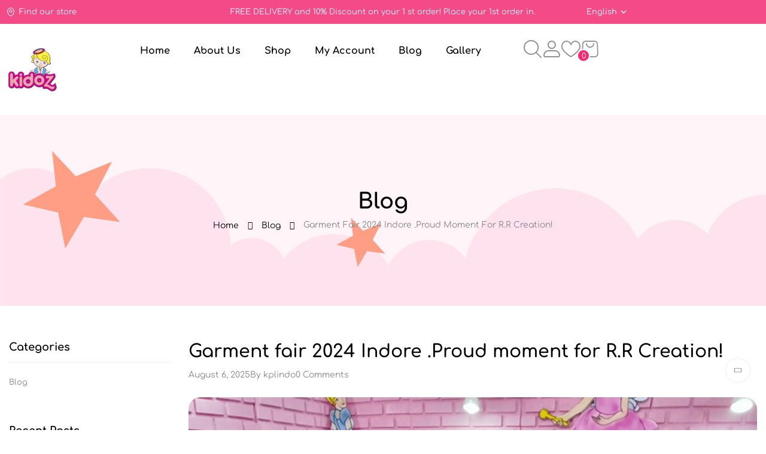

--- FILE ---
content_type: text/html; charset=UTF-8
request_url: https://kidoz.co.in/garment-fair-2024/
body_size: 51973
content:
<!DOCTYPE html><html class="no-js" lang="en-US"><head><script data-no-optimize="1">var litespeed_docref=sessionStorage.getItem("litespeed_docref");litespeed_docref&&(Object.defineProperty(document,"referrer",{get:function(){return litespeed_docref}}),sessionStorage.removeItem("litespeed_docref"));</script> <meta charset="UTF-8"><meta name="viewport" content="width=device-width, initial-scale=1.0"> <script type="litespeed/javascript">document.documentElement.className=document.documentElement.className+' yes-js js_active js'</script> <title>Garment fair 2024 Indore .Proud moment for R.R Creation! &#8211; Kidoz</title><meta name='robots' content='max-image-preview:large' /><style>img:is([sizes="auto" i], [sizes^="auto," i]) { contain-intrinsic-size: 3000px 1500px }</style><link rel='dns-prefetch' href='//fonts.googleapis.com' /><link rel="alternate" type="application/rss+xml" title="Kidoz &raquo; Feed" href="https://kidoz.co.in/feed/" /><link rel="alternate" type="application/rss+xml" title="Kidoz &raquo; Comments Feed" href="https://kidoz.co.in/comments/feed/" /><link rel="alternate" type="application/rss+xml" title="Kidoz &raquo; Garment fair 2024 Indore .Proud moment for R.R Creation! Comments Feed" href="https://kidoz.co.in/garment-fair-2024/feed/" /><link data-optimized="2" rel="stylesheet" href="https://kidoz.co.in/wp-content/litespeed/css/23a2c857dc35ac4abeeda5d8f650df9d.css?ver=4a71f" /><style id='classic-theme-styles-inline-css' type='text/css'>/*! This file is auto-generated */
.wp-block-button__link{color:#fff;background-color:#32373c;border-radius:9999px;box-shadow:none;text-decoration:none;padding:calc(.667em + 2px) calc(1.333em + 2px);font-size:1.125em}.wp-block-file__button{background:#32373c;color:#fff;text-decoration:none}</style><style id='yith-wcwl-add-to-wishlist-inline-css' type='text/css'>:root { --add-to-wishlist-icon-color: #000000; --added-to-wishlist-icon-color: #000000; --rounded-corners-radius: 16px; --add-to-cart-rounded-corners-radius: 16px; --color-headers-background: #F4F4F4; --feedback-duration: 3s }</style><style id='yith-wcwl-main-inline-css' type='text/css'>:root { --add-to-wishlist-icon-color: #000000; --added-to-wishlist-icon-color: #000000; --rounded-corners-radius: 16px; --add-to-cart-rounded-corners-radius: 16px; --color-headers-background: #F4F4F4; --feedback-duration: 3s }</style><style id='global-styles-inline-css' type='text/css'>:root{--wp--preset--aspect-ratio--square: 1;--wp--preset--aspect-ratio--4-3: 4/3;--wp--preset--aspect-ratio--3-4: 3/4;--wp--preset--aspect-ratio--3-2: 3/2;--wp--preset--aspect-ratio--2-3: 2/3;--wp--preset--aspect-ratio--16-9: 16/9;--wp--preset--aspect-ratio--9-16: 9/16;--wp--preset--color--black: #000000;--wp--preset--color--cyan-bluish-gray: #abb8c3;--wp--preset--color--white: #ffffff;--wp--preset--color--pale-pink: #f78da7;--wp--preset--color--vivid-red: #cf2e2e;--wp--preset--color--luminous-vivid-orange: #ff6900;--wp--preset--color--luminous-vivid-amber: #fcb900;--wp--preset--color--light-green-cyan: #7bdcb5;--wp--preset--color--vivid-green-cyan: #00d084;--wp--preset--color--pale-cyan-blue: #8ed1fc;--wp--preset--color--vivid-cyan-blue: #0693e3;--wp--preset--color--vivid-purple: #9b51e0;--wp--preset--gradient--vivid-cyan-blue-to-vivid-purple: linear-gradient(135deg,rgba(6,147,227,1) 0%,rgb(155,81,224) 100%);--wp--preset--gradient--light-green-cyan-to-vivid-green-cyan: linear-gradient(135deg,rgb(122,220,180) 0%,rgb(0,208,130) 100%);--wp--preset--gradient--luminous-vivid-amber-to-luminous-vivid-orange: linear-gradient(135deg,rgba(252,185,0,1) 0%,rgba(255,105,0,1) 100%);--wp--preset--gradient--luminous-vivid-orange-to-vivid-red: linear-gradient(135deg,rgba(255,105,0,1) 0%,rgb(207,46,46) 100%);--wp--preset--gradient--very-light-gray-to-cyan-bluish-gray: linear-gradient(135deg,rgb(238,238,238) 0%,rgb(169,184,195) 100%);--wp--preset--gradient--cool-to-warm-spectrum: linear-gradient(135deg,rgb(74,234,220) 0%,rgb(151,120,209) 20%,rgb(207,42,186) 40%,rgb(238,44,130) 60%,rgb(251,105,98) 80%,rgb(254,248,76) 100%);--wp--preset--gradient--blush-light-purple: linear-gradient(135deg,rgb(255,206,236) 0%,rgb(152,150,240) 100%);--wp--preset--gradient--blush-bordeaux: linear-gradient(135deg,rgb(254,205,165) 0%,rgb(254,45,45) 50%,rgb(107,0,62) 100%);--wp--preset--gradient--luminous-dusk: linear-gradient(135deg,rgb(255,203,112) 0%,rgb(199,81,192) 50%,rgb(65,88,208) 100%);--wp--preset--gradient--pale-ocean: linear-gradient(135deg,rgb(255,245,203) 0%,rgb(182,227,212) 50%,rgb(51,167,181) 100%);--wp--preset--gradient--electric-grass: linear-gradient(135deg,rgb(202,248,128) 0%,rgb(113,206,126) 100%);--wp--preset--gradient--midnight: linear-gradient(135deg,rgb(2,3,129) 0%,rgb(40,116,252) 100%);--wp--preset--font-size--small: 13px;--wp--preset--font-size--medium: 20px;--wp--preset--font-size--large: 36px;--wp--preset--font-size--x-large: 42px;--wp--preset--spacing--20: 0.44rem;--wp--preset--spacing--30: 0.67rem;--wp--preset--spacing--40: 1rem;--wp--preset--spacing--50: 1.5rem;--wp--preset--spacing--60: 2.25rem;--wp--preset--spacing--70: 3.38rem;--wp--preset--spacing--80: 5.06rem;--wp--preset--shadow--natural: 6px 6px 9px rgba(0, 0, 0, 0.2);--wp--preset--shadow--deep: 12px 12px 50px rgba(0, 0, 0, 0.4);--wp--preset--shadow--sharp: 6px 6px 0px rgba(0, 0, 0, 0.2);--wp--preset--shadow--outlined: 6px 6px 0px -3px rgba(255, 255, 255, 1), 6px 6px rgba(0, 0, 0, 1);--wp--preset--shadow--crisp: 6px 6px 0px rgba(0, 0, 0, 1);}:where(.is-layout-flex){gap: 0.5em;}:where(.is-layout-grid){gap: 0.5em;}body .is-layout-flex{display: flex;}.is-layout-flex{flex-wrap: wrap;align-items: center;}.is-layout-flex > :is(*, div){margin: 0;}body .is-layout-grid{display: grid;}.is-layout-grid > :is(*, div){margin: 0;}:where(.wp-block-columns.is-layout-flex){gap: 2em;}:where(.wp-block-columns.is-layout-grid){gap: 2em;}:where(.wp-block-post-template.is-layout-flex){gap: 1.25em;}:where(.wp-block-post-template.is-layout-grid){gap: 1.25em;}.has-black-color{color: var(--wp--preset--color--black) !important;}.has-cyan-bluish-gray-color{color: var(--wp--preset--color--cyan-bluish-gray) !important;}.has-white-color{color: var(--wp--preset--color--white) !important;}.has-pale-pink-color{color: var(--wp--preset--color--pale-pink) !important;}.has-vivid-red-color{color: var(--wp--preset--color--vivid-red) !important;}.has-luminous-vivid-orange-color{color: var(--wp--preset--color--luminous-vivid-orange) !important;}.has-luminous-vivid-amber-color{color: var(--wp--preset--color--luminous-vivid-amber) !important;}.has-light-green-cyan-color{color: var(--wp--preset--color--light-green-cyan) !important;}.has-vivid-green-cyan-color{color: var(--wp--preset--color--vivid-green-cyan) !important;}.has-pale-cyan-blue-color{color: var(--wp--preset--color--pale-cyan-blue) !important;}.has-vivid-cyan-blue-color{color: var(--wp--preset--color--vivid-cyan-blue) !important;}.has-vivid-purple-color{color: var(--wp--preset--color--vivid-purple) !important;}.has-black-background-color{background-color: var(--wp--preset--color--black) !important;}.has-cyan-bluish-gray-background-color{background-color: var(--wp--preset--color--cyan-bluish-gray) !important;}.has-white-background-color{background-color: var(--wp--preset--color--white) !important;}.has-pale-pink-background-color{background-color: var(--wp--preset--color--pale-pink) !important;}.has-vivid-red-background-color{background-color: var(--wp--preset--color--vivid-red) !important;}.has-luminous-vivid-orange-background-color{background-color: var(--wp--preset--color--luminous-vivid-orange) !important;}.has-luminous-vivid-amber-background-color{background-color: var(--wp--preset--color--luminous-vivid-amber) !important;}.has-light-green-cyan-background-color{background-color: var(--wp--preset--color--light-green-cyan) !important;}.has-vivid-green-cyan-background-color{background-color: var(--wp--preset--color--vivid-green-cyan) !important;}.has-pale-cyan-blue-background-color{background-color: var(--wp--preset--color--pale-cyan-blue) !important;}.has-vivid-cyan-blue-background-color{background-color: var(--wp--preset--color--vivid-cyan-blue) !important;}.has-vivid-purple-background-color{background-color: var(--wp--preset--color--vivid-purple) !important;}.has-black-border-color{border-color: var(--wp--preset--color--black) !important;}.has-cyan-bluish-gray-border-color{border-color: var(--wp--preset--color--cyan-bluish-gray) !important;}.has-white-border-color{border-color: var(--wp--preset--color--white) !important;}.has-pale-pink-border-color{border-color: var(--wp--preset--color--pale-pink) !important;}.has-vivid-red-border-color{border-color: var(--wp--preset--color--vivid-red) !important;}.has-luminous-vivid-orange-border-color{border-color: var(--wp--preset--color--luminous-vivid-orange) !important;}.has-luminous-vivid-amber-border-color{border-color: var(--wp--preset--color--luminous-vivid-amber) !important;}.has-light-green-cyan-border-color{border-color: var(--wp--preset--color--light-green-cyan) !important;}.has-vivid-green-cyan-border-color{border-color: var(--wp--preset--color--vivid-green-cyan) !important;}.has-pale-cyan-blue-border-color{border-color: var(--wp--preset--color--pale-cyan-blue) !important;}.has-vivid-cyan-blue-border-color{border-color: var(--wp--preset--color--vivid-cyan-blue) !important;}.has-vivid-purple-border-color{border-color: var(--wp--preset--color--vivid-purple) !important;}.has-vivid-cyan-blue-to-vivid-purple-gradient-background{background: var(--wp--preset--gradient--vivid-cyan-blue-to-vivid-purple) !important;}.has-light-green-cyan-to-vivid-green-cyan-gradient-background{background: var(--wp--preset--gradient--light-green-cyan-to-vivid-green-cyan) !important;}.has-luminous-vivid-amber-to-luminous-vivid-orange-gradient-background{background: var(--wp--preset--gradient--luminous-vivid-amber-to-luminous-vivid-orange) !important;}.has-luminous-vivid-orange-to-vivid-red-gradient-background{background: var(--wp--preset--gradient--luminous-vivid-orange-to-vivid-red) !important;}.has-very-light-gray-to-cyan-bluish-gray-gradient-background{background: var(--wp--preset--gradient--very-light-gray-to-cyan-bluish-gray) !important;}.has-cool-to-warm-spectrum-gradient-background{background: var(--wp--preset--gradient--cool-to-warm-spectrum) !important;}.has-blush-light-purple-gradient-background{background: var(--wp--preset--gradient--blush-light-purple) !important;}.has-blush-bordeaux-gradient-background{background: var(--wp--preset--gradient--blush-bordeaux) !important;}.has-luminous-dusk-gradient-background{background: var(--wp--preset--gradient--luminous-dusk) !important;}.has-pale-ocean-gradient-background{background: var(--wp--preset--gradient--pale-ocean) !important;}.has-electric-grass-gradient-background{background: var(--wp--preset--gradient--electric-grass) !important;}.has-midnight-gradient-background{background: var(--wp--preset--gradient--midnight) !important;}.has-small-font-size{font-size: var(--wp--preset--font-size--small) !important;}.has-medium-font-size{font-size: var(--wp--preset--font-size--medium) !important;}.has-large-font-size{font-size: var(--wp--preset--font-size--large) !important;}.has-x-large-font-size{font-size: var(--wp--preset--font-size--x-large) !important;}
:where(.wp-block-post-template.is-layout-flex){gap: 1.25em;}:where(.wp-block-post-template.is-layout-grid){gap: 1.25em;}
:where(.wp-block-columns.is-layout-flex){gap: 2em;}:where(.wp-block-columns.is-layout-grid){gap: 2em;}
:root :where(.wp-block-pullquote){font-size: 1.5em;line-height: 1.6;}</style><style id='woocommerce-inline-inline-css' type='text/css'>.woocommerce form .form-row .required { visibility: visible; }</style><style id='elementor-frontend-inline-css' type='text/css'>.elementor-kit-18880{--e-global-color-primary:#F44B88;--e-global-color-secondary:#FF266F;--e-global-color-text:#888888;--e-global-color-accent:#AAAAAA;--e-global-color-f0a15dc:#000000;--e-global-color-abccd78:#FFFFFF;--e-global-color-b2e0e06:#EEEEEE;--e-global-typography-primary-font-family:"Comfortaa";--e-global-typography-primary-font-weight:700;--e-global-typography-secondary-font-family:"Plus Jakarta Sans";--e-global-typography-secondary-font-weight:400;--e-global-typography-text-font-family:"Plus Jakarta Sans";--e-global-typography-text-font-weight:400;--e-global-typography-accent-font-family:"Plus Jakarta Sans";--e-global-typography-accent-font-weight:500;}.elementor-section.elementor-section-boxed > .elementor-container{max-width:1430px;}.e-con{--container-max-width:1430px;}.elementor-widget:not(:last-child){--kit-widget-spacing:30px;}.elementor-element{--widgets-spacing:30px 30px;--widgets-spacing-row:30px;--widgets-spacing-column:30px;}{}h1.entry-title{display:var(--page-title-display);}@media(max-width:1024px){.elementor-section.elementor-section-boxed > .elementor-container{max-width:1024px;}.e-con{--container-max-width:1024px;}}@media(max-width:767px){.elementor-section.elementor-section-boxed > .elementor-container{max-width:767px;}.e-con{--container-max-width:767px;}}
.elementor-19982 .elementor-element.elementor-element-24ce9d5{--display:flex;--flex-direction:column;--container-widget-width:100%;--container-widget-height:initial;--container-widget-flex-grow:0;--container-widget-align-self:initial;--flex-wrap-mobile:wrap;}.elementor-widget-text-editor{font-family:var( --e-global-typography-text-font-family ), Sans-serif;font-weight:var( --e-global-typography-text-font-weight );color:var( --e-global-color-text );}.elementor-widget-text-editor.elementor-drop-cap-view-stacked .elementor-drop-cap{background-color:var( --e-global-color-primary );}.elementor-widget-text-editor.elementor-drop-cap-view-framed .elementor-drop-cap, .elementor-widget-text-editor.elementor-drop-cap-view-default .elementor-drop-cap{color:var( --e-global-color-primary );border-color:var( --e-global-color-primary );}</style><style id='swg-css-inline-css' type='text/css'>@media( min-width: 1200px ){.sidebar-row.sidebar{ grid-template-columns:270px calc( 100% - 30px - 270px ); } }@media (min-width: 1200px){.container{ max-width: 1440px }}
 
		:root, .elementor-kit-18880{ --e-global-color-primary: #f44b88 !important;--primary-color: #f44b88 !important;--e-global-color-secondary: #ff266f !important;--secondary-color: #ff266f;--text-color: #000000 !important;--content-color: #888888 !important;--darken5: #e84882;--darken10: #dc447b;--darken15: #d04074;--darken20: #c43c6d; --lighten5: #f5548e;--lighten10: #f65d94;--lighten15: #f6669a;--lighten20: #f76fa0; }</style><script type="litespeed/javascript" data-src="https://kidoz.co.in/wp-includes/js/jquery/jquery.min.js" id="jquery-core-js"></script> <script id="wc-add-to-cart-js-extra" type="litespeed/javascript">var wc_add_to_cart_params={"ajax_url":"\/wp-admin\/admin-ajax.php","wc_ajax_url":"\/?wc-ajax=%%endpoint%%","i18n_view_cart":"View cart","cart_url":"https:\/\/kidoz.co.in\/cart\/","is_cart":"","cart_redirect_after_add":"no"}</script> <script id="woocommerce-js-extra" type="litespeed/javascript">var woocommerce_params={"ajax_url":"\/wp-admin\/admin-ajax.php","wc_ajax_url":"\/?wc-ajax=%%endpoint%%","i18n_password_show":"Show password","i18n_password_hide":"Hide password"}</script> <link rel="https://api.w.org/" href="https://kidoz.co.in/wp-json/" /><link rel="alternate" title="JSON" type="application/json" href="https://kidoz.co.in/wp-json/wp/v2/posts/19982" /><link rel="EditURI" type="application/rsd+xml" title="RSD" href="https://kidoz.co.in/xmlrpc.php?rsd" /><meta name="generator" content="WordPress 6.8.3" /><meta name="generator" content="WooCommerce 10.4.3" /><link rel="canonical" href="https://kidoz.co.in/garment-fair-2024/" /><link rel='shortlink' href='https://kidoz.co.in/?p=19982' /><link rel="alternate" title="oEmbed (JSON)" type="application/json+oembed" href="https://kidoz.co.in/wp-json/oembed/1.0/embed?url=https%3A%2F%2Fkidoz.co.in%2Fgarment-fair-2024%2F" /><link rel="alternate" title="oEmbed (XML)" type="text/xml+oembed" href="https://kidoz.co.in/wp-json/oembed/1.0/embed?url=https%3A%2F%2Fkidoz.co.in%2Fgarment-fair-2024%2F&#038;format=xml" />
<noscript><style>.woocommerce-product-gallery{ opacity: 1 !important; }</style></noscript><meta name="generator" content="Elementor 3.33.4; features: e_font_icon_svg, additional_custom_breakpoints; settings: css_print_method-internal, google_font-enabled, font_display-swap"><style>.e-con.e-parent:nth-of-type(n+4):not(.e-lazyloaded):not(.e-no-lazyload),
				.e-con.e-parent:nth-of-type(n+4):not(.e-lazyloaded):not(.e-no-lazyload) * {
					background-image: none !important;
				}
				@media screen and (max-height: 1024px) {
					.e-con.e-parent:nth-of-type(n+3):not(.e-lazyloaded):not(.e-no-lazyload),
					.e-con.e-parent:nth-of-type(n+3):not(.e-lazyloaded):not(.e-no-lazyload) * {
						background-image: none !important;
					}
				}
				@media screen and (max-height: 640px) {
					.e-con.e-parent:nth-of-type(n+2):not(.e-lazyloaded):not(.e-no-lazyload),
					.e-con.e-parent:nth-of-type(n+2):not(.e-lazyloaded):not(.e-no-lazyload) * {
						background-image: none !important;
					}
				}</style><style>body, input, button, select, textarea, .search-query {font-family: Comfortaa !important;}</style><link rel="icon" href="https://kidoz.co.in/wp-content/uploads/2025/08/cropped-cropped-Kidoz_logo-32x32.png" sizes="32x32" /><link rel="icon" href="https://kidoz.co.in/wp-content/uploads/2025/08/cropped-cropped-Kidoz_logo-192x192.png" sizes="192x192" /><link rel="apple-touch-icon" href="https://kidoz.co.in/wp-content/uploads/2025/08/cropped-cropped-Kidoz_logo-180x180.png" /><meta name="msapplication-TileImage" content="https://kidoz.co.in/wp-content/uploads/2025/08/cropped-cropped-Kidoz_logo-270x270.png" /><style type="text/css" id="wp-custom-css">.header-bottom1 .swg-login ul li .login-right, .header-top2 .swg-login ul li .login-right{
	width:125px;
}
.header-menu2 .swg-menu .swg-mega .swg-mega-menu-item.style-menushop > ul.dropdown-menu{
	margin-left:350px;
}
.swe-collections.layout-style-1 .sw-woo-svg, .swe-collections.layout-style-3 .sw-woo-svg{
display:none;
}
.swe-collections.layout-style-2 .swe-wrap-item:hover .swe-wrap-image, .swe-collections.layout-style-2 .swe-wrap-item:hover .swe-wrap-content {
	position:relative;
	z-index:2;
}
.swe-collections.layout-style-4 .swe-wrap-item:hover .swe-wrap-image, .swe-collections.layout-style-4 .swe-wrap-item:hover .swe-wrap-content{
	position:relative;
	z-index:2;
}
.swg-menu .swg-elementor-menu > li.dropdown.home-style > .dropdown-menu{
	margin-left:-30px;
}</style></head><body class="wp-singular post-template-default single single-post postid-19982 single-format-standard wp-theme-kidzone theme-kidzone woocommerce-no-js garment-fair-2024 product-listing-style2 product-items-default elementor-default elementor-kit-18880 elementor-page elementor-page-19982"><div class="body-wrapper theme-clearfix"><div class="body-wrapper-inner"><style id="elementor-post-12207">.elementor-12207 .elementor-element.elementor-element-5936b8c{--display:flex;--flex-direction:row;--container-widget-width:initial;--container-widget-height:100%;--container-widget-flex-grow:1;--container-widget-align-self:stretch;--flex-wrap-mobile:wrap;--gap:0px 0px;--row-gap:0px;--column-gap:0px;--padding-top:0px;--padding-bottom:0px;--padding-left:0px;--padding-right:0px;}.elementor-12207 .elementor-element.elementor-element-5936b8c:not(.elementor-motion-effects-element-type-background), .elementor-12207 .elementor-element.elementor-element-5936b8c > .elementor-motion-effects-container > .elementor-motion-effects-layer{background-color:var( --e-global-color-primary );}.elementor-12207 .elementor-element.elementor-element-e235ca7{--display:flex;--flex-direction:column;--container-widget-width:100%;--container-widget-height:initial;--container-widget-flex-grow:0;--container-widget-align-self:initial;--flex-wrap-mobile:wrap;--padding-top:0px;--padding-bottom:0px;--padding-left:10px;--padding-right:10px;}.elementor-widget-icon-list .elementor-icon-list-item:not(:last-child):after{border-color:var( --e-global-color-text );}.elementor-widget-icon-list .elementor-icon-list-icon i{color:var( --e-global-color-primary );}.elementor-widget-icon-list .elementor-icon-list-icon svg{fill:var( --e-global-color-primary );}.elementor-widget-icon-list .elementor-icon-list-item > .elementor-icon-list-text, .elementor-widget-icon-list .elementor-icon-list-item > a{font-family:var( --e-global-typography-text-font-family ), Sans-serif;font-weight:var( --e-global-typography-text-font-weight );}.elementor-widget-icon-list .elementor-icon-list-text{color:var( --e-global-color-secondary );}.elementor-12207 .elementor-element.elementor-element-c13db88 .elementor-icon-list-icon i{color:var( --e-global-color-abccd78 );transition:color 0.3s;}.elementor-12207 .elementor-element.elementor-element-c13db88 .elementor-icon-list-icon svg{fill:var( --e-global-color-abccd78 );transition:fill 0.3s;}.elementor-12207 .elementor-element.elementor-element-c13db88 .elementor-icon-list-item:hover .elementor-icon-list-icon i{color:var( --e-global-color-secondary );}.elementor-12207 .elementor-element.elementor-element-c13db88 .elementor-icon-list-item:hover .elementor-icon-list-icon svg{fill:var( --e-global-color-secondary );}.elementor-12207 .elementor-element.elementor-element-c13db88{--e-icon-list-icon-size:16px;--icon-vertical-offset:0px;}.elementor-12207 .elementor-element.elementor-element-c13db88 .elementor-icon-list-item > .elementor-icon-list-text, .elementor-12207 .elementor-element.elementor-element-c13db88 .elementor-icon-list-item > a{font-family:"Comfortaa", Sans-serif;font-size:13px;font-weight:400;line-height:40px;}.elementor-12207 .elementor-element.elementor-element-c13db88 .elementor-icon-list-text{color:var( --e-global-color-abccd78 );transition:color 0.3s;}.elementor-12207 .elementor-element.elementor-element-6afc2ba{--display:flex;--flex-direction:column;--container-widget-width:100%;--container-widget-height:initial;--container-widget-flex-grow:0;--container-widget-align-self:initial;--flex-wrap-mobile:wrap;--padding-top:0px;--padding-bottom:0px;--padding-left:10px;--padding-right:10px;}.elementor-widget-heading .elementor-heading-title{font-family:var( --e-global-typography-primary-font-family ), Sans-serif;font-weight:var( --e-global-typography-primary-font-weight );color:var( --e-global-color-primary );}.elementor-12207 .elementor-element.elementor-element-5d769e8{text-align:center;}.elementor-12207 .elementor-element.elementor-element-5d769e8 .elementor-heading-title{font-family:"Comfortaa", Sans-serif;font-size:13px;font-weight:400;line-height:40px;color:var( --e-global-color-abccd78 );}.elementor-12207 .elementor-element.elementor-element-1600313{--display:flex;--flex-direction:row;--container-widget-width:initial;--container-widget-height:100%;--container-widget-flex-grow:1;--container-widget-align-self:stretch;--flex-wrap-mobile:wrap;--justify-content:flex-end;--padding-top:0px;--padding-bottom:0px;--padding-left:10px;--padding-right:10px;}.elementor-12207 .elementor-element.elementor-element-418ad63{width:auto;max-width:auto;}.elementor-12207 .elementor-element.elementor-element-418ad63 .swg-list-images ul > li > a > h5, .elementor-12207 .elementor-element.elementor-element-418ad63 .swg-list-images-slider ul li > a > h5, .elementor-12207 .elementor-element.elementor-element-418ad63 .swg-list-images-slider2 ul li > a > h5{font-family:"Comfortaa", Sans-serif;font-size:13px;font-weight:400;}.elementor-12207 .elementor-element.elementor-element-418ad63 .swg-list-images > ul > li > a > h5, .elementor-12207 .elementor-element.elementor-element-418ad63 .swg-list-images-slider ul li > a > h5, .elementor-12207 .elementor-element.elementor-element-418ad63 .swg-list-images-slider2 ul li > a > h5{color:var( --e-global-color-abccd78 );}.elementor-12207 .elementor-element.elementor-element-418ad63 .swg-list-images > ul > li > a:after{border-top-color:var( --e-global-color-abccd78 );}.elementor-12207 .elementor-element.elementor-element-418ad63 .swg-list-images ul > li > ul > li > a{font-family:"Comfortaa", Sans-serif;font-size:13px;font-weight:400;color:var( --e-global-color-f0a15dc );}.elementor-12207 .elementor-element.elementor-element-418ad63 .swg-list-images ul > li > ul{padding:10px 10px 10px 10px;}.elementor-12207 .elementor-element.elementor-element-418ad63 .swg-list-images ul > li > ul > li > a:hover{color:var( --e-global-color-primary );}.elementor-12207 .elementor-element.elementor-element-f08d25b{width:auto;max-width:auto;}.elementor-12207 .elementor-element.elementor-element-f08d25b .currency_w > li > a, 
				.elementor-12207 .elementor-element.elementor-element-f08d25b select.currency_switcher{font-family:"Comfortaa", Sans-serif;font-size:13px;font-weight:400;}.elementor-12207 .elementor-element.elementor-element-f08d25b .currency_w > li > a, .elementor-12207 .elementor-element.elementor-element-f08d25b select.currency_switcher{color:var( --e-global-color-abccd78 );}.elementor-12207 .elementor-element.elementor-element-f08d25b .currency_w > li > a:after{border-top-color:var( --e-global-color-abccd78 );}.elementor-12207 .elementor-element.elementor-element-f08d25b ul.currency_switcher > li > a{font-family:"Comfortaa", Sans-serif;font-size:13px;font-weight:400;color:var( --e-global-color-f0a15dc );}.elementor-12207 .elementor-element.elementor-element-f08d25b ul.currency_switcher > li > a:hover{color:var( --e-global-color-primary );}.elementor-12207 .elementor-element.elementor-element-9b01b5b{--display:flex;--flex-direction:row;--container-widget-width:initial;--container-widget-height:100%;--container-widget-flex-grow:1;--container-widget-align-self:stretch;--flex-wrap-mobile:wrap;--gap:0px 0px;--row-gap:0px;--column-gap:0px;--padding-top:16px;--padding-bottom:16px;--padding-left:0px;--padding-right:0px;}.elementor-12207 .elementor-element.elementor-element-9a18205{--display:flex;--flex-direction:column;--container-widget-width:100%;--container-widget-height:initial;--container-widget-flex-grow:0;--container-widget-align-self:initial;--flex-wrap-mobile:wrap;}.elementor-12207 .elementor-element.elementor-element-9a18205.e-con{--flex-grow:0;--flex-shrink:0;}.elementor-widget-image .widget-image-caption{color:var( --e-global-color-text );font-family:var( --e-global-typography-text-font-family ), Sans-serif;font-weight:var( --e-global-typography-text-font-weight );}.elementor-12207 .elementor-element.elementor-element-3ca36ba{width:var( --container-widget-width, 70.137% );max-width:70.137%;--container-widget-width:70.137%;--container-widget-flex-grow:0;text-align:left;}.elementor-12207 .elementor-element.elementor-element-3ca36ba.elementor-element{--flex-grow:0;--flex-shrink:0;}.elementor-12207 .elementor-element.elementor-element-6f818ed{--display:flex;--flex-direction:column;--container-widget-width:calc( ( 1 - var( --container-widget-flex-grow ) ) * 100% );--container-widget-height:initial;--container-widget-flex-grow:0;--container-widget-align-self:initial;--flex-wrap-mobile:wrap;--justify-content:center;--align-items:center;}.elementor-12207 .elementor-element.elementor-element-515565f .swg-menu-toggle{margin:0 auto;background-color:var( --e-global-color-primary );}.elementor-12207 .elementor-element.elementor-element-515565f .swg-elementor-menu > li > .elementor-item{font-family:"Comfortaa", Sans-serif;font-size:16px;font-weight:700;text-transform:capitalize;color:var( --e-global-color-f0a15dc );fill:var( --e-global-color-f0a15dc );}.elementor-12207 .elementor-element.elementor-element-515565f .swg-menu .swg-elementor-menu > li.dropdown > a:after{border-top-color:var( --e-global-color-f0a15dc );}.elementor-12207 .elementor-element.elementor-element-515565f .swg-elementor-menu > li:hover > .elementor-item,
					.elementor-12207 .elementor-element.elementor-element-515565f .swg-elementor-menu > li.active > .elementor-item,
					.elementor-12207 .elementor-element.elementor-element-515565f .swg-elementor-menu > li .elementor-item.highlighted,
					.elementor-12207 .elementor-element.elementor-element-515565f .swg-elementor-menu > li .elementor-item:focus{color:var( --e-global-color-primary );fill:var( --e-global-color-primary );}.elementor-12207 .elementor-element.elementor-element-515565f .swg-menu .swg-elementor-menu > li.dropdown:hover > a:after{border-top-color:var( --e-global-color-primary );}.elementor-12207 .elementor-element.elementor-element-515565f .swg-menu .swg-elementor-menu > li.active > .elementor-item{color:var( --e-global-color-primary );}.elementor-12207 .elementor-element.elementor-element-515565f .swg-menu .swg-elementor-menu > li.dropdown.active > a:after{border-top-color:var( --e-global-color-primary );}.elementor-12207 .elementor-element.elementor-element-515565f .swg-menu .dropdown-menu > li > a, .elementor-12207 .elementor-element.elementor-element-515565f .swg-menu .dropdown-sub > li > a, .elementor-12207 .elementor-element.elementor-element-515565f .swg-menu-toggle{color:var( --e-global-color-f0a15dc );}.elementor-12207 .elementor-element.elementor-element-515565f .swg-menu .dropdown-menu > li:hover > a,
					.elementor-12207 .elementor-element.elementor-element-515565f .swg-menu .dropdown-sub > li:hover > a,
					.elementor-12207 .elementor-element.elementor-element-515565f .swg-menu .dropdown-menu > li.active > a{color:var( --e-global-color-primary );}.elementor-12207 .elementor-element.elementor-element-515565f .swg-menu .dropdown-menu > li.dropdown-submenu:hover > a:after{border-top-color:var( --e-global-color-primary );}.elementor-12207 .elementor-element.elementor-element-515565f .swg-menu .dropdown-menu > li >  a, .elementor-12207 .elementor-element.elementor-element-515565f .swg-menu .dropdown-sub > li > a{font-family:"Plus Jakarta Sans", Sans-serif;font-size:13px;font-weight:400;}.elementor-12207 .elementor-element.elementor-element-515565f .swg-menu .dropdown-menu > li > a, 
					.elementor-12207 .elementor-element.elementor-element-515565f .swg-menu .dropdown-sub > li > a{padding-top:7px;padding-bottom:7px;}.elementor-12207 .elementor-element.elementor-element-515565f .swg-menu .swg-elementor-menu > li > .dropdown-menu{top:69px;}.elementor-12207 .elementor-element.elementor-element-515565f .swg-menu .swg-elementor-menu > li > .dropdown-menu:before{height:calc( 69px / 4 );top:calc( -69px / 4 );}.elementor-12207 .elementor-element.elementor-element-515565f div.swg-menu-toggle{color:var( --e-global-color-abccd78 );}.elementor-12207 .elementor-element.elementor-element-515565f div.swg-menu-toggle svg{fill:var( --e-global-color-abccd78 );}.elementor-12207 .elementor-element.elementor-element-515565f .swg-menu-toggle:hover{background-color:var( --e-global-color-secondary );}.elementor-12207 .elementor-element.elementor-element-9000e6c{--display:flex;--flex-direction:row;--container-widget-width:calc( ( 1 - var( --container-widget-flex-grow ) ) * 100% );--container-widget-height:100%;--container-widget-flex-grow:1;--container-widget-align-self:stretch;--flex-wrap-mobile:wrap;--justify-content:flex-end;--align-items:center;--gap:10px 27px;--row-gap:10px;--column-gap:27px;}.elementor-widget-swg_ajax_search .swg-search .search-wrapper .autosearch-input{font-family:var( --e-global-typography-text-font-family ), Sans-serif;font-weight:var( --e-global-typography-text-font-weight );color:var( --e-global-color-text );fill:var( --e-global-color-text );}.elementor-widget-swg_ajax_search .swg-search .search-wrapper .autosearch-input::placeholder{color:var( --e-global-color-text );}.elementor-widget-swg_ajax_search .elementor-search-form__submit{font-family:var( --e-global-typography-text-font-family ), Sans-serif;font-weight:var( --e-global-typography-text-font-weight );background-color:var( --e-global-color-secondary );}.elementor-widget-swg_ajax_search .swg-search .popup-search .search-close{background-color:var( --e-global-color-secondary );}.elementor-12207 .elementor-element.elementor-element-7399f25 .search-wrapper{min-height:50px;}.elementor-12207 .elementor-element.elementor-element-7399f25 .elementor-search-form__submit{min-width:50px;color:var( --e-global-color-abccd78 );background-color:#FF266F00;--e-search-form-submit-icon-size:30px;font-size:30px;}.elementor-12207 .elementor-element.elementor-element-7399f25 .swg-search .search-wrapper .autosearch-input, .elementor-12207 .elementor-element.elementor-element-7399f25 .swg-search .search-wrapper .category-selection, .elementor-12207 .elementor-element.elementor-element-7399f25.elementor-search-form--button-type-text .elementor-search-form__submit{padding-left:calc(50px / 3);padding-right:calc(50px / 3);}.elementor-12207 .elementor-element.elementor-element-7399f25 .swg-search .popup-search .popup-search-wrapper{width:50%;top:30%;}.elementor-12207 .elementor-element.elementor-element-7399f25 .swg-menu-toggle{margin:0 auto;}.elementor-12207 .elementor-element.elementor-element-7399f25 .swg-search .search-wrapper .autosearch-input{order:0;width:100%;font-family:"Comfortaa", Sans-serif;font-size:36px;font-weight:400;color:var( --e-global-color-abccd78 );fill:var( --e-global-color-abccd78 );}.elementor-12207 .elementor-element.elementor-element-7399f25 .swg-search .search-wrapper .autosearch-input::placeholder{color:var( --e-global-color-abccd78 );}.elementor-12207 .elementor-element.elementor-element-7399f25 .swg-search .search-wrapper .elementor-search-form__submit{order:0;width:8%;}.elementor-12207 .elementor-element.elementor-element-7399f25 .elementor-search-form__submit svg{fill:var( --e-global-color-abccd78 );}.elementor-12207 .elementor-element.elementor-element-7399f25 .swg-search .popup-search:before{background-color:#000000B3;}.elementor-12207 .elementor-element.elementor-element-7399f25.swg-responsive-search-layout-2 .popup-search .popup-search-wrapper,
					.elementor-12207 .elementor-element.elementor-element-7399f25.swg-responsive-search-tablet .popup-search .popup-search-wrapper,
					.elementor-12207 .elementor-element.elementor-element-7399f25.swg-responsive-search-mobile .popup-search .popup-search-wrapper{border-style:solid;border-width:0px 0px 2px 0px;border-color:var( --e-global-color-abccd78 );padding:5px 5px 5px 5px;}.elementor-12207 .elementor-element.elementor-element-7399f25 .swg-search .search-button-toggle{border-style:none;background-color:#FFFFFF00;font-size:30px;}.elementor-widget-swg-login .login-desc{font-family:var( --e-global-typography-text-font-family ), Sans-serif;font-weight:var( --e-global-typography-text-font-weight );color:var( --e-global-color-text );}.elementor-widget-swg-login .swg-login ul > li a{font-family:var( --e-global-typography-text-font-family ), Sans-serif;font-weight:var( --e-global-typography-text-font-weight );}.elementor-widget-swg-login #login_form .tt_popup_login{font-family:var( --e-global-typography-text-font-family ), Sans-serif;font-weight:var( --e-global-typography-text-font-weight );color:var( --e-global-color-text );}.elementor-widget-swg-login #login_form .block-popup-login .input-text{font-family:var( --e-global-typography-text-font-family ), Sans-serif;font-weight:var( --e-global-typography-text-font-weight );color:var( --e-global-color-text );}.elementor-widget-swg-login .block-popup-login .btn-custom{font-family:var( --e-global-typography-text-font-family ), Sans-serif;font-weight:var( --e-global-typography-text-font-weight );}.elementor-12207 .elementor-element.elementor-element-c2c9f10{width:auto;max-width:auto;}.elementor-12207 .elementor-element.elementor-element-c2c9f10 > .elementor-widget-container{border-radius:10px 10px 10px 10px;}.elementor-12207 .elementor-element.elementor-element-c2c9f10 .top-login > ul > li{justify-content:center;}.elementor-12207 .elementor-element.elementor-element-c2c9f10  .login-icon{font-size:30px;}.elementor-12207 .elementor-element.elementor-element-c2c9f10 .login-icon{color:var( --e-global-color-f0a15dc );}.elementor-12207 .elementor-element.elementor-element-c2c9f10 .login-icon svg{fill:var( --e-global-color-f0a15dc );}.elementor-12207 .elementor-element.elementor-element-c2c9f10  .login-desc{margin-bottom:5px;}.elementor-12207 .elementor-element.elementor-element-c2c9f10  .swg-login ul > li a{padding:0px;}.elementor-12207 .elementor-element.elementor-element-c2c9f10 #login_form .tt_popup_login{font-family:"Plus Jakarta Sans", Sans-serif;font-weight:700;color:var( --e-global-color-f0a15dc );}.elementor-12207 .elementor-element.elementor-element-c2c9f10  #login_form .block-popup-login .input-text{padding:5px;}.elementor-12207 .elementor-element.elementor-element-c2c9f10  .block-popup-login .block-content .col-reg .input-login{margin-bottom:5px;}.elementor-12207 .elementor-element.elementor-element-c2c9f10 .block-popup-login .btn-reg-popup, .elementor-12207 .elementor-element.elementor-element-c2c9f10 .block-popup-login .btn-submit-login{border-radius:5px;}.elementor-12207 .elementor-element.elementor-element-6a06a6f img{opacity:0.5;}.elementor-12207 .elementor-element.elementor-element-6a06a6f:hover img{opacity:1;}.elementor-12207 .elementor-element.elementor-element-cc60191 .swe-cart-icon .swe-cart-count{top:100%;left:0;min-width:22px;height:22px;line-height:22px;font-size:13px;color:var( --e-global-color-abccd78 );background:var( --e-global-color-secondary );border-radius:100px;}.elementor-12207 .elementor-element.elementor-element-0599533{--display:flex;--flex-direction:column;--container-widget-width:100%;--container-widget-height:initial;--container-widget-flex-grow:0;--container-widget-align-self:initial;--flex-wrap-mobile:wrap;}@media(max-width:1024px){.elementor-12207 .elementor-element.elementor-element-6f818ed{--align-items:flex-start;--container-widget-width:calc( ( 1 - var( --container-widget-flex-grow ) ) * 100% );}.elementor-12207 .elementor-element.elementor-element-515565f{width:var( --container-widget-width, 40px );max-width:40px;--container-widget-width:40px;--container-widget-flex-grow:0;}.elementor-12207 .elementor-element.elementor-element-515565f .swg-menu-toggle{font-size:24px;border-width:0px;border-radius:5px;}.elementor-12207 .elementor-element.elementor-element-515565f .swg-menu .swg-menu-toggle{padding:7px 0px 7px 0px;}body.rtl .elementor-12207 .elementor-element.elementor-element-515565f .swg-menu .swg-menu-toggle{padding:7px 0px 7px 0px;}.elementor-12207 .elementor-element.elementor-element-9000e6c{--justify-content:flex-end;--align-items:center;--container-widget-width:calc( ( 1 - var( --container-widget-flex-grow ) ) * 100% );}.elementor-12207 .elementor-element.elementor-element-7399f25 .swg-search .popup-search .popup-search-wrapper{width:70%;}.elementor-12207 .elementor-element.elementor-element-6a06a6f img{width:100%;}}@media(min-width:768px){.elementor-12207 .elementor-element.elementor-element-e235ca7{--width:25%;}.elementor-12207 .elementor-element.elementor-element-6afc2ba{--width:50%;}.elementor-12207 .elementor-element.elementor-element-1600313{--width:25%;}.elementor-12207 .elementor-element.elementor-element-9a18205{--width:17.533%;}.elementor-12207 .elementor-element.elementor-element-6f818ed{--width:50%;}.elementor-12207 .elementor-element.elementor-element-9000e6c{--width:25%;}}@media(max-width:1024px) and (min-width:768px){.elementor-12207 .elementor-element.elementor-element-6f818ed{--width:42%;}.elementor-12207 .elementor-element.elementor-element-9000e6c{--width:33%;}}@media(max-width:767px){.elementor-12207 .elementor-element.elementor-element-5936b8c{--flex-wrap:nowrap;}.elementor-12207 .elementor-element.elementor-element-e235ca7{--width:40%;}.elementor-12207 .elementor-element.elementor-element-6afc2ba{--width:2%;}.elementor-12207 .elementor-element.elementor-element-1600313{--width:58%;--flex-wrap:nowrap;}.elementor-12207 .elementor-element.elementor-element-9a18205{--justify-content:center;}.elementor-12207 .elementor-element.elementor-element-3ca36ba{text-align:center;}.elementor-12207 .elementor-element.elementor-element-6f818ed{--width:25%;}.elementor-12207 .elementor-element.elementor-element-515565f{--container-widget-width:50px;--container-widget-flex-grow:0;width:var( --container-widget-width, 50px );max-width:50px;}.elementor-12207 .elementor-element.elementor-element-515565f .swg-menu .swg-menu-toggle{padding:5px 5px 5px 5px;}body.rtl .elementor-12207 .elementor-element.elementor-element-515565f .swg-menu .swg-menu-toggle{padding:5px 5px 5px 5px;}.elementor-12207 .elementor-element.elementor-element-9000e6c{--width:75%;--justify-content:flex-end;--gap:0px 20px;--row-gap:0px;--column-gap:20px;}.elementor-12207 .elementor-element.elementor-element-7399f25 .swg-search .popup-search .popup-search-wrapper{width:80%;}.elementor-12207 .elementor-element.elementor-element-c2c9f10{width:var( --container-widget-width, 50px );max-width:50px;--container-widget-width:50px;--container-widget-flex-grow:0;}.elementor-12207 .elementor-element.elementor-element-c2c9f10.elementor-element{--flex-grow:0;--flex-shrink:1;}}</style><div data-elementor-type="wp-post" data-elementor-id="12207" class="elementor elementor-12207"><div class="elementor-element elementor-element-5936b8c header-top1 e-flex e-con-boxed e-con e-parent" data-id="5936b8c" data-element_type="container" data-settings="{&quot;background_background&quot;:&quot;classic&quot;}"><div class="e-con-inner"><div class="elementor-element elementor-element-e235ca7 e-con-full e-flex e-con e-child" data-id="e235ca7" data-element_type="container"><div class="elementor-element elementor-element-c13db88 header-top1 elementor-icon-list--layout-traditional elementor-list-item-link-full_width elementor-widget elementor-widget-icon-list" data-id="c13db88" data-element_type="widget" data-widget_type="icon-list.default"><ul class="elementor-icon-list-items"><li class="elementor-icon-list-item">
<a href="#"><span class="elementor-icon-list-icon">
<svg xmlns="http://www.w3.org/2000/svg" width="800px" height="800px" viewBox="0 0 24 24" fill="none"><path fill-rule="evenodd" clip-rule="evenodd" d="M3.25 10.1433C3.25 5.24427 7.15501 1.25 12 1.25C16.845 1.25 20.75 5.24427 20.75 10.1433C20.75 12.5084 20.076 15.0479 18.8844 17.2419C17.6944 19.4331 15.9556 21.3372 13.7805 22.3539C12.6506 22.882 11.3494 22.882 10.2195 22.3539C8.04437 21.3372 6.30562 19.4331 5.11556 17.2419C3.92403 15.0479 3.25 12.5084 3.25 10.1433ZM12 2.75C8.00843 2.75 4.75 6.04748 4.75 10.1433C4.75 12.2404 5.35263 14.5354 6.4337 16.526C7.51624 18.5192 9.04602 20.1496 10.8546 20.995C11.5821 21.335 12.4179 21.335 13.1454 20.995C14.954 20.1496 16.4838 18.5192 17.5663 16.526C18.6474 14.5354 19.25 12.2404 19.25 10.1433C19.25 6.04748 15.9916 2.75 12 2.75ZM12 7.75C10.7574 7.75 9.75 8.75736 9.75 10C9.75 11.2426 10.7574 12.25 12 12.25C13.2426 12.25 14.25 11.2426 14.25 10C14.25 8.75736 13.2426 7.75 12 7.75ZM8.25 10C8.25 7.92893 9.92893 6.25 12 6.25C14.0711 6.25 15.75 7.92893 15.75 10C15.75 12.0711 14.0711 13.75 12 13.75C9.92893 13.75 8.25 12.0711 8.25 10Z" fill="#fff"></path></svg>						</span>
<span class="elementor-icon-list-text">Find our store</span>
</a></li></ul></div></div><div class="elementor-element elementor-element-6afc2ba e-con-full e-flex e-con e-child" data-id="6afc2ba" data-element_type="container"><div class="elementor-element elementor-element-5d769e8 elementor-hidden-mobile elementor-hidden-tablet elementor-widget elementor-widget-heading" data-id="5d769e8" data-element_type="widget" data-widget_type="heading.default"><h3 class="elementor-heading-title elementor-size-default">FREE DELIVERY and 10% Discount on your  1 st order! Place your 1st order in.</h3></div></div><div class="elementor-element elementor-element-1600313 e-con-full e-flex e-con e-child" data-id="1600313" data-element_type="container"><div class="elementor-element elementor-element-418ad63 elementor-widget__width-auto elementor-image-list--layout-select elementor-widget elementor-widget-swg_list_images" data-id="418ad63" data-element_type="widget" data-widget_type="swg_list_images.default"><div class="elementor-widget-container"><div class="swg-list-images swg-list-images-select"><ul class="list-select"><li>
<a class="current" href="#">
<img data-lazyloaded="1" src="[data-uri]" width="29" height="17" data-src="https://kidoz.co.in/wp-content/uploads/2024/05/en.jpg" class="attachment-thumbnail size-thumbnail" alt="" decoding="async" /><h5>English</h5>
</a><ul><li>
<a href="#">
<img data-lazyloaded="1" src="[data-uri]" width="29" height="17" data-src="https://kidoz.co.in/wp-content/uploads/2024/05/en.jpg" class="attachment-thumbnail size-thumbnail" alt="" decoding="async" /><h5>English</h5>
</a></li><li>
<a href="#">
<img data-lazyloaded="1" src="[data-uri]" width="29" height="17" data-src="https://kidoz.co.in/wp-content/uploads/2024/05/italy.jpg" class="attachment-thumbnail size-thumbnail" alt="" decoding="async" /><h5>Italy</h5>
</a></li><li>
<a href="#">
<img data-lazyloaded="1" src="[data-uri]" width="29" height="17" data-src="https://kidoz.co.in/wp-content/uploads/2024/05/german.jpg" class="attachment-thumbnail size-thumbnail" alt="" decoding="async" /><h5>German</h5>
</a></li></ul></li></ul></div></div></div><div class="elementor-element elementor-element-f08d25b elementor-widget__width-auto elementor-hidden-desktop elementor-hidden-tablet elementor-hidden-mobile elementor-widget elementor-widget-wp-widget-woocommerce_currency_converter" data-id="f08d25b" data-element_type="widget" data-widget_type="wp-widget-woocommerce_currency_converter.default"><div class="elementor-widget-container"><form method="post" id="currency_converter" action="https://kidoz.co.in/"><ul class="currency_w"><li><a href="#" class="" >INR</a><ul class="currency_switcher"><li><a href="#" class="default currency-INR" data-currencycode="INR">INR</a></li><li><a href="#" class="currency-USD" data-currencycode="USD">USD</a></li><li><a href="#" class="currency-EUR" data-currencycode="EUR">EUR</a></li></ul></ul></form> <script type="litespeed/javascript">jQuery(document).ready(function($){wc_currency_converter_params.current_currency='INR'})</script><script type="litespeed/javascript">jQuery(document).ready(function($){wc_currency_converter_params.symbol_positions={"USD":"left","EUR":"left"}})</script> </div></div></div></div></div><div class="elementor-element elementor-element-9b01b5b header-bottom1 elementor-hidden-tablet elementor-hidden-mobile e-flex e-con-boxed e-con e-parent" data-id="9b01b5b" data-element_type="container"><div class="e-con-inner"><div class="elementor-element elementor-element-9a18205 e-con-full e-flex e-con e-child" data-id="9a18205" data-element_type="container"><div class="elementor-element elementor-element-3ca36ba elementor-widget__width-initial elementor-widget elementor-widget-image" data-id="3ca36ba" data-element_type="widget" data-widget_type="image.default">
<a href="https://kidoz.co.in/">
<img data-lazyloaded="1" src="[data-uri]" loading="lazy" width="100" height="100" data-src="https://kidoz.co.in/wp-content/uploads/2025/08/cropped-Kidoz_logo.png" class="attachment-large size-large wp-image-20036" alt="" />								</a></div></div><div class="elementor-element elementor-element-6f818ed e-con-full e-flex e-con e-child" data-id="6f818ed" data-element_type="container"><div class="elementor-element elementor-element-515565f elementor-widget-tablet__width-initial swg-main-menu swg-nav-menu-responsive-tablet swg-nav-menu__text-align-aside swg-nav-menu-toggle swg-nav-menu-burger elementor-widget elementor-widget-swg_menu" data-id="515565f" data-element_type="widget" data-settings="{&quot;layout&quot;:&quot;horizontal&quot;,&quot;toggle&quot;:&quot;burger&quot;}" data-widget_type="swg_menu.default"><div class="elementor-widget-container"><div class="pointer-underline swg-menu  swg-menu-horizontal-wrapper" data-width="1430"><div class="swg-menu-toggle" role="button" tabindex="0" aria-label="Menu Toggle" aria-expanded="false">
<svg aria-hidden="true" role="presentation" class="swg-menu-toggle-icon-open e-font-icon-svg e-eicon-menu-bar" viewBox="0 0 1000 1000" xmlns="http://www.w3.org/2000/svg"><path d="M104 333H896C929 333 958 304 958 271S929 208 896 208H104C71 208 42 237 42 271S71 333 104 333ZM104 583H896C929 583 958 554 958 521S929 458 896 458H104C71 458 42 487 42 521S71 583 104 583ZM104 833H896C929 833 958 804 958 771S929 708 896 708H104C71 708 42 737 42 771S71 833 104 833Z"></path></svg><svg aria-hidden="true" role="presentation" class="swg-menu-toggle-icon-close e-font-icon-svg e-eicon-close" viewBox="0 0 1000 1000" xmlns="http://www.w3.org/2000/svg"><path d="M742 167L500 408 258 167C246 154 233 150 217 150 196 150 179 158 167 167 154 179 150 196 150 212 150 229 154 242 171 254L408 500 167 742C138 771 138 800 167 829 196 858 225 858 254 829L496 587 738 829C750 842 767 846 783 846 800 846 817 842 829 829 842 817 846 804 846 783 846 767 842 750 829 737L588 500 833 258C863 229 863 200 833 171 804 137 775 137 742 167Z"></path></svg>			<span class="elementor-screen-only">Menu</span></div><div class="wrapper-menu swg-menu-horizontal" data-number="0" data-more_text="See More" data-less_text="See Less"><ul id="menu-menu-main" class="swg-elementor-menu swg-mega"><li  class="menu-item menu-item-type-post_type menu-item-object-page menu-item-home swg-menu-custom level1"><a href="https://kidoz.co.in/" class="item-link elementor-item" ><span class="have-title"><span class="menu-title">Home</span></span></a></li><li  class="menu-item menu-item-type-post_type menu-item-object-page swg-menu-custom level1"><a href="https://kidoz.co.in/about-us/" class="item-link elementor-item" ><span class="have-title"><span class="menu-title">About Us</span></span></a></li><li  class="menu-item menu-item-type-post_type menu-item-object-page swg-menu-custom level1"><a href="https://kidoz.co.in/shop/" class="item-link elementor-item" ><span class="have-title"><span class="menu-title">Shop</span></span></a></li><li  class="menu-item menu-item-type-post_type menu-item-object-page swg-menu-custom level1"><a href="https://kidoz.co.in/my-account-2/" class="item-link elementor-item" ><span class="have-title"><span class="menu-title">My account</span></span></a></li><li  class="menu-item menu-item-type-post_type menu-item-object-page swg-menu-custom level1"><a href="https://kidoz.co.in/blog/" class="item-link elementor-item" ><span class="have-title"><span class="menu-title">Blog</span></span></a></li><li  class="menu-item menu-item-type-post_type menu-item-object-page swg-menu-custom level1"><a href="https://kidoz.co.in/gallery/" class="item-link elementor-item" ><span class="have-title"><span class="menu-title">Gallery</span></span></a></li></ul><div class="icon-dropdown hidden"></div></div></div></div></div></div><div class="elementor-element elementor-element-9000e6c e-con-full e-flex e-con e-child" data-id="9000e6c" data-element_type="container"><div class="elementor-element elementor-element-7399f25 swg-responsive-search-layout-2 elementor-search-form--button-type-icon elementor-widget elementor-widget-swg_ajax_search" data-id="7399f25" data-element_type="widget" data-widget_type="swg_ajax_search.default"><div class="elementor-widget-container"><div class="swg-search">
<button data-type="toggle" class="elementor-icon search-button-toggle">
<svg xmlns="http://www.w3.org/2000/svg" width="80px" height="80px" viewBox="0 0 24 24"><path fill-rule="evenodd" clip-rule="evenodd" d="M11.5 2.75C6.66751 2.75 2.75 6.66751 2.75 11.5C2.75 16.3325 6.66751 20.25 11.5 20.25C16.3325 20.25 20.25 16.3325 20.25 11.5C20.25 6.66751 16.3325 2.75 11.5 2.75ZM1.25 11.5C1.25 5.83908 5.83908 1.25 11.5 1.25C17.1609 1.25 21.75 5.83908 21.75 11.5C21.75 14.0605 20.8111 16.4017 19.2589 18.1982L22.5303 21.4697C22.8232 21.7626 22.8232 22.2374 22.5303 22.5303C22.2374 22.8232 21.7626 22.8232 21.4697 22.5303L18.1982 19.2589C16.4017 20.8111 14.0605 21.75 11.5 21.75C5.83908 21.75 1.25 17.1609 1.25 11.5Z"></path></svg>		</button><div class="popup-search"><div class="popup-search-wrapper">
<a href="#" class="elementor-icon search-close"></a><form method="GET" action="https://kidoz.co.in/"><div id="8020598111769061829" class="search-wrapper"
data-height_image="50"
data-width_image="50"
data-show_image="1"
data-show_price="1"
data-character="3"
data-limit="5"
data-search_type="0"
>
<input class="autosearch-input" type="search" value="" size="50" autocomplete="off" placeholder="Search..." name="s">
<button class="elementor-icon elementor-search-form__submit button-search-pro form-button" type="submit" aria-label="Search">
<svg xmlns="http://www.w3.org/2000/svg" width="80px" height="80px" viewBox="0 0 24 24"><path fill-rule="evenodd" clip-rule="evenodd" d="M11.5 2.75C6.66751 2.75 2.75 6.66751 2.75 11.5C2.75 16.3325 6.66751 20.25 11.5 20.25C16.3325 20.25 20.25 16.3325 20.25 11.5C20.25 6.66751 16.3325 2.75 11.5 2.75ZM1.25 11.5C1.25 5.83908 5.83908 1.25 11.5 1.25C17.1609 1.25 21.75 5.83908 21.75 11.5C21.75 14.0605 20.8111 16.4017 19.2589 18.1982L22.5303 21.4697C22.8232 21.7626 22.8232 22.2374 22.5303 22.5303C22.2374 22.8232 21.7626 22.8232 21.4697 22.5303L18.1982 19.2589C16.4017 20.8111 14.0605 21.75 11.5 21.75C5.83908 21.75 1.25 17.1609 1.25 11.5Z"></path></svg>						<span class="elementor-screen-only">Search</span>
</button>
<input name="search_posttype" value="product" type="hidden"></div><div class="content-search"><div class="search-append"></div></div></form></div></div></div></div></div><div class="elementor-element elementor-element-c2c9f10 elementor-widget__width-auto elementor-widget-mobile__width-initial elementor-widget elementor-widget-swg-login" data-id="c2c9f10" data-element_type="widget" data-widget_type="swg-login.default"><div class="elementor-widget-container"><div class="swg-login top-login"><ul><li>
<a class="elementor-icon login-icon" href="#" data-toggle="modal" data-target="#login_form"></a>
<a class="text-login-home2" href="#" data-toggle="modal" data-target="#login_form">Account</a><div class="login-right"><div class="login-heading">
<a href="#" data-toggle="modal" data-target="#login_form">Login</a>
<a class="user-info" href="https://kidoz.co.in/my-account/">Register</a></div></div></li></ul></div><div class="modal fade" id="login_form" tabindex="-1" role="dialog" aria-hidden="true"><div class="modal-dialog block-popup-login">
<a href="#" title="Close" class="close close-login" data-dismiss="modal">
<svg xmlns="http://www.w3.org/2000/svg" width="1em" height="1em" viewBox="0 0 24 24"><path d="M18.3 5.71a.996.996 0 0 0-1.41 0L12 10.59L7.11 5.7A.996.996 0 1 0 5.7 7.11L10.59 12L5.7 16.89a.996.996 0 1 0 1.41 1.41L12 13.41l4.89 4.89a.996.996 0 1 0 1.41-1.41L13.41 12l4.89-4.89c.38-.38.38-1.02 0-1.4"/></svg>
</a><div class="tt_popup_login"><strong>Sign in or register</strong></div><form method="post" class="login" id="login_ajax" action="https://kidoz.co.in/wp-login.php"><div class="block-content"><div class="col-reg registered-account"><div class="input-login email-input">
<span><svg aria-hidden="true" class="e-font-icon-svg e-fas-user" viewBox="0 0 448 512" xmlns="http://www.w3.org/2000/svg"><path d="M224 256c70.7 0 128-57.3 128-128S294.7 0 224 0 96 57.3 96 128s57.3 128 128 128zm89.6 32h-16.7c-22.2 10.2-46.9 16-72.9 16s-50.6-5.8-72.9-16h-16.7C60.2 288 0 348.2 0 422.4V464c0 26.5 21.5 48 48 48h352c26.5 0 48-21.5 48-48v-41.6c0-74.2-60.2-134.4-134.4-134.4z"></path></svg></span>
<input type="text" class="input-text username" name="username" id="username" placeholder="Username"/></div><div class="input-login pass-input">
<span><svg aria-hidden="true" class="e-font-icon-svg e-fas-lock" viewBox="0 0 448 512" xmlns="http://www.w3.org/2000/svg"><path d="M400 224h-24v-72C376 68.2 307.8 0 224 0S72 68.2 72 152v72H48c-26.5 0-48 21.5-48 48v192c0 26.5 21.5 48 48 48h352c26.5 0 48-21.5 48-48V272c0-26.5-21.5-48-48-48zm-104 0H152v-72c0-39.7 32.3-72 72-72s72 32.3 72 72v72z"></path></svg></span>
<input class="input-text password" type="password" placeholder="Password" name="password" id="password" /></div><div class="ft-link-p">
<a href="https://kidoz.co.in/my-account/lost-password/" title="Forgot your password">Forgot your password?</a></div><div class="actions"><div class="submit-login">
<input type="hidden" id="woocommerce-login-nonce" name="woocommerce-login-nonce" value="54084ab827" /><input type="hidden" name="_wp_http_referer" value="/garment-fair-2024/" />									<input type="submit" class="button btn-submit-login btn-custom" name="login" value="Login" /></div></div><div id="login_message"></div></div><div class="col-reg login-customer"><h2>NEW HERE?</h2><p class="note-reg">Registration is free and easy!</p><ul class="list-log"><li>Faster checkout</li><li>Save multiple shipping addresses</li><li>View and track orders and more</li></ul>
<a href="https://kidoz.co.in/my-account/" title="Login" class="btn-custom btn-reg-popup">Create account</a></div></div></form></div></div></div></div><div class="elementor-element elementor-element-6a06a6f elementor-widget elementor-widget-image" data-id="6a06a6f" data-element_type="widget" data-widget_type="image.default">
<a href="https://demo2.wpthemego.com/themes/sw_kidzone/wishlist">
<img data-lazyloaded="1" src="[data-uri]" loading="lazy" width="32" height="32" data-src="https://kidoz.co.in/wp-content/uploads/2024/05/Header_1_3.png" class="attachment-large size-large wp-image-17520" alt="" />								</a></div><div class="elementor-element elementor-element-cc60191 elementor-widget elementor-widget-swe-woo-cart" data-id="cc60191" data-element_type="widget" data-widget_type="swe-woo-cart.default"><div class="elementor-widget-container"><div class="swe-woo-cart swe-wrapper cart-canvas">
<input type="checkbox" id="woo-cart-214" class="input-toggle">
<label for="woo-cart-214" class="woo-cart-open"><div class="swe-wrap-cart-head "><div class="swe-cart-icon elementor-icon cart-image-icon"><div class="image-icon"><span><img data-lazyloaded="1" src="[data-uri]" width="32" height="32" class="img-logo" data-src="https://demo2.wpthemego.com/themes/sw_kidzone/wp-content/uploads/2024/05/shopping-bag.png" alt="Cart icon" /></span></div><span class="swe-cart-count">0</span><span class="item-text">item(s)</h4></div><div class="swe-cart-subtotal"></div></div>
</label>
<label for="woo-cart-214" class="woo-cart-mask woo-cart-close"></label><div class="swe-wrap-cart-content"><div class="swe-wrap-cart-top"><h4 class="cart-title">Shopping Cart (<span class="swe-cart-count">0</span>)</h4><div class="swe-close">Close<i class="fas fa-times"></i></div></div><div class="swe-wrap-cart-bottom"><p class="woocommerce-mini-cart__empty-message">No products in the cart.</p><div class="swe-cart-empty"><div class="swe-cart-empty-message">Your cart is currently empty.</div><div class="swe-cart-empty-button"><a href="https://kidoz.co.in/shop/">Shop All Products</a></div></div></div></div></div></div></div></div></div></div><div class="elementor-element elementor-element-0599533 elementor-hidden-desktop e-flex e-con-boxed e-con e-parent" data-id="0599533" data-element_type="container"><div class="e-con-inner"><div class="elementor-element elementor-element-98e5b29 elementor-widget elementor-widget-shortcode" data-id="98e5b29" data-element_type="widget" data-widget_type="shortcode.default"><div class="elementor-shortcode"><style id="elementor-post-12584">.elementor-12584 .elementor-element.elementor-element-852bee8{--display:flex;--gap:0px 0px;--row-gap:0px;--column-gap:0px;}.elementor-12584 .elementor-element.elementor-element-852bee8:not(.elementor-motion-effects-element-type-background), .elementor-12584 .elementor-element.elementor-element-852bee8 > .elementor-motion-effects-container > .elementor-motion-effects-layer{background-color:var( --e-global-color-abccd78 );}.elementor-12584 .elementor-element.elementor-element-89292de{--display:grid;--e-con-grid-template-columns:4fr 1fr;--e-con-grid-template-rows:repeat(1, 1fr);--grid-auto-flow:row;--z-index:10;}.elementor-12584 .elementor-element.elementor-element-34eaee7{--display:flex;--flex-direction:row;--container-widget-width:calc( ( 1 - var( --container-widget-flex-grow ) ) * 100% );--container-widget-height:100%;--container-widget-flex-grow:1;--container-widget-align-self:stretch;--flex-wrap-mobile:wrap;--align-items:center;--padding-top:0px;--padding-bottom:0px;--padding-left:0px;--padding-right:0px;}.elementor-widget-image .widget-image-caption{color:var( --e-global-color-text );font-family:var( --e-global-typography-text-font-family ), Sans-serif;font-weight:var( --e-global-typography-text-font-weight );}.elementor-12584 .elementor-element.elementor-element-139889b .swg-menu-toggle{margin:0 auto;background-color:#02010100;}.elementor-12584 .elementor-element.elementor-element-139889b .swg-elementor-menu > li > .elementor-item{font-family:"Plus Jakarta Sans", Sans-serif;font-size:16px;font-weight:400;text-transform:capitalize;color:var( --e-global-color-f0a15dc );fill:var( --e-global-color-f0a15dc );}.elementor-12584 .elementor-element.elementor-element-139889b .swg-menu .swg-elementor-menu > li.dropdown > a:after{border-top-color:var( --e-global-color-f0a15dc );}.elementor-12584 .elementor-element.elementor-element-139889b .swg-elementor-menu > li:hover > .elementor-item,
					.elementor-12584 .elementor-element.elementor-element-139889b .swg-elementor-menu > li.active > .elementor-item,
					.elementor-12584 .elementor-element.elementor-element-139889b .swg-elementor-menu > li .elementor-item.highlighted,
					.elementor-12584 .elementor-element.elementor-element-139889b .swg-elementor-menu > li .elementor-item:focus{color:var( --e-global-color-secondary );fill:var( --e-global-color-secondary );}.elementor-12584 .elementor-element.elementor-element-139889b .swg-menu .swg-elementor-menu > li.dropdown:hover > a:after{border-top-color:var( --e-global-color-secondary );}.elementor-12584 .elementor-element.elementor-element-139889b .swg-menu .swg-elementor-menu > li.active > .elementor-item{color:var( --e-global-color-secondary );}.elementor-12584 .elementor-element.elementor-element-139889b .swg-menu .swg-elementor-menu > li.dropdown.active > a:after{border-top-color:var( --e-global-color-secondary );}.elementor-12584 .elementor-element.elementor-element-139889b .swg-menu .dropdown-menu > li > a, .elementor-12584 .elementor-element.elementor-element-139889b .swg-menu .dropdown-sub > li > a, .elementor-12584 .elementor-element.elementor-element-139889b .swg-menu-toggle{color:var( --e-global-color-f0a15dc );}.elementor-12584 .elementor-element.elementor-element-139889b .swg-menu .dropdown-menu > li:hover > a,
					.elementor-12584 .elementor-element.elementor-element-139889b .swg-menu .dropdown-sub > li:hover > a,
					.elementor-12584 .elementor-element.elementor-element-139889b .swg-menu .dropdown-menu > li.active > a{color:var( --e-global-color-primary );}.elementor-12584 .elementor-element.elementor-element-139889b .swg-menu .dropdown-menu > li.dropdown-submenu:hover > a:after{border-top-color:var( --e-global-color-primary );}.elementor-12584 .elementor-element.elementor-element-139889b .swg-menu .dropdown-menu > li >  a, .elementor-12584 .elementor-element.elementor-element-139889b .swg-menu .dropdown-sub > li > a{font-family:"Plus Jakarta Sans", Sans-serif;font-size:13px;font-weight:400;}.elementor-12584 .elementor-element.elementor-element-139889b .swg-menu .dropdown-menu > li > a, 
					.elementor-12584 .elementor-element.elementor-element-139889b .swg-menu .dropdown-sub > li > a{padding-top:7px;padding-bottom:7px;}.elementor-12584 .elementor-element.elementor-element-139889b .swg-menu .swg-elementor-menu > li > .dropdown-menu{top:56px;}.elementor-12584 .elementor-element.elementor-element-139889b .swg-menu .swg-elementor-menu > li > .dropdown-menu:before{height:calc( 56px / 4 );top:calc( -56px / 4 );}.elementor-12584 .elementor-element.elementor-element-139889b div.swg-menu-toggle{color:var( --e-global-color-f0a15dc );}.elementor-12584 .elementor-element.elementor-element-139889b div.swg-menu-toggle svg{fill:var( --e-global-color-f0a15dc );}.elementor-12584 .elementor-element.elementor-element-139889b div.swg-menu-toggle:hover{color:var( --e-global-color-primary );}.elementor-12584 .elementor-element.elementor-element-139889b div.swg-menu-toggle:hover svg{fill:var( --e-global-color-primary );}.elementor-12584 .elementor-element.elementor-element-2168319{--display:flex;--flex-direction:row;--container-widget-width:calc( ( 1 - var( --container-widget-flex-grow ) ) * 100% );--container-widget-height:100%;--container-widget-flex-grow:1;--container-widget-align-self:stretch;--flex-wrap-mobile:wrap;--justify-content:flex-end;--align-items:center;--gap:10px 10px;--row-gap:10px;--column-gap:10px;--padding-top:0px;--padding-bottom:0px;--padding-left:0px;--padding-right:0px;}.elementor-widget-icon.elementor-view-stacked .elementor-icon{background-color:var( --e-global-color-primary );}.elementor-widget-icon.elementor-view-framed .elementor-icon, .elementor-widget-icon.elementor-view-default .elementor-icon{color:var( --e-global-color-primary );border-color:var( --e-global-color-primary );}.elementor-widget-icon.elementor-view-framed .elementor-icon, .elementor-widget-icon.elementor-view-default .elementor-icon svg{fill:var( --e-global-color-primary );}.elementor-12584 .elementor-element.elementor-element-d4567dc{background-color:var( --e-global-color-primary );padding:8px 8px 8px 8px;border-radius:10px 10px 10px 10px;}.elementor-12584 .elementor-element.elementor-element-d4567dc:hover{background-color:var( --e-global-color-secondary );}.elementor-12584 .elementor-element.elementor-element-d4567dc .elementor-icon-wrapper{text-align:center;}.elementor-12584 .elementor-element.elementor-element-d4567dc.elementor-view-stacked .elementor-icon{background-color:var( --e-global-color-abccd78 );}.elementor-12584 .elementor-element.elementor-element-d4567dc.elementor-view-framed .elementor-icon, .elementor-12584 .elementor-element.elementor-element-d4567dc.elementor-view-default .elementor-icon{color:var( --e-global-color-abccd78 );border-color:var( --e-global-color-abccd78 );}.elementor-12584 .elementor-element.elementor-element-d4567dc.elementor-view-framed .elementor-icon, .elementor-12584 .elementor-element.elementor-element-d4567dc.elementor-view-default .elementor-icon svg{fill:var( --e-global-color-abccd78 );}.elementor-12584 .elementor-element.elementor-element-d4567dc .elementor-icon{font-size:24px;}.elementor-12584 .elementor-element.elementor-element-d4567dc .elementor-icon svg{height:24px;}.elementor-12584 .elementor-element.elementor-element-d4567dc .elementor-icon-wrapper svg{width:auto;}.elementor-12584 .elementor-element.elementor-element-575ce69 .swe-cart-icon{width:42px;height:42px;line-height:42px;border-radius:10px;color:var( --e-global-color-abccd78 );background:var( --e-global-color-primary );}.elementor-12584 .elementor-element.elementor-element-575ce69 .swe-cart-icon i, .elementor-12584 .elementor-element.elementor-element-575ce69 .swe-cart-icon svg{font-size:24px;}.elementor-12584 .elementor-element.elementor-element-575ce69 .swe-cart-icon > svg{fill:var( --e-global-color-abccd78 );}.elementor-12584 .elementor-element.elementor-element-575ce69 .swe-woo-cart:hover .swe-cart-icon{background:var( --e-global-color-secondary );}.elementor-12584 .elementor-element.elementor-element-3c9dec2{--display:grid;--e-con-grid-template-columns:repeat(1, 1fr);--e-con-grid-template-rows:repeat(1, 1fr);--grid-auto-flow:row;border-style:solid;--border-style:solid;border-color:var( --e-global-color-b2e0e06 );--border-color:var( --e-global-color-b2e0e06 );--padding-top:5px;--padding-bottom:5px;--padding-left:5px;--padding-right:5px;}.elementor-12584 .elementor-element.elementor-element-3c9dec2:not(.elementor-motion-effects-element-type-background), .elementor-12584 .elementor-element.elementor-element-3c9dec2 > .elementor-motion-effects-container > .elementor-motion-effects-layer{background-color:var( --e-global-color-abccd78 );}.elementor-widget-swg_ajax_search .swg-search .search-wrapper .autosearch-input{font-family:var( --e-global-typography-text-font-family ), Sans-serif;font-weight:var( --e-global-typography-text-font-weight );color:var( --e-global-color-text );fill:var( --e-global-color-text );}.elementor-widget-swg_ajax_search .swg-search .search-wrapper .autosearch-input::placeholder{color:var( --e-global-color-text );}.elementor-widget-swg_ajax_search .elementor-search-form__submit{font-family:var( --e-global-typography-text-font-family ), Sans-serif;font-weight:var( --e-global-typography-text-font-weight );background-color:var( --e-global-color-secondary );}.elementor-widget-swg_ajax_search .swg-search .popup-search .search-close{background-color:var( --e-global-color-secondary );}.elementor-12584 .elementor-element.elementor-element-0d53839 > .elementor-widget-container{background-color:var( --e-global-color-abccd78 );padding:0px 0px 0px 0px;border-radius:10px 10px 10px 10px;}.elementor-12584 .elementor-element.elementor-element-0d53839 .search-wrapper{min-height:36px;}.elementor-12584 .elementor-element.elementor-element-0d53839 .elementor-search-form__submit{min-width:36px;color:var( --e-global-color-abccd78 );background-color:var( --e-global-color-primary );--e-search-form-submit-icon-size:18px;font-size:18px;border-radius:5px 5px 5px 5px;}.elementor-12584 .elementor-element.elementor-element-0d53839 .swg-search .search-wrapper .autosearch-input, .elementor-12584 .elementor-element.elementor-element-0d53839 .swg-search .search-wrapper .category-selection, .elementor-12584 .elementor-element.elementor-element-0d53839.elementor-search-form--button-type-text .elementor-search-form__submit{padding-left:calc(36px / 3);padding-right:calc(36px / 3);}.elementor-12584 .elementor-element.elementor-element-0d53839 .swg-search .popup-search .popup-search-wrapper{width:100%;top:101px;}.elementor-12584 .elementor-element.elementor-element-0d53839 .cat-wrapper{order:0;width:25%;}.elementor-12584 .elementor-element.elementor-element-0d53839 .cat-wrapper select{border-color:#9E9CF11F;border-width:0px 0px 0px 0px;}.elementor-12584 .elementor-element.elementor-element-0d53839 .swg-search .search-wrapper .autosearch-input{order:0;width:70%;}.elementor-12584 .elementor-element.elementor-element-0d53839 .swg-search .search-wrapper .elementor-search-form__submit{order:0;width:20%;}.elementor-12584 .elementor-element.elementor-element-0d53839 .elementor-search-form__submit svg{fill:var( --e-global-color-abccd78 );}.elementor-12584 .elementor-element.elementor-element-0d53839 .elementor-search-form__submit:hover{background-color:var( --e-global-color-secondary );}.elementor-12584 .elementor-element.elementor-element-0d53839 .elementor-search-form__submit:focus{background-color:var( --e-global-color-secondary );}body.rtl .elementor-12584 .elementor-element.elementor-element-0d53839 .elementor-search-form__submit{border-radius:5px 5px 5px 5px;}.elementor-12584 .elementor-element.elementor-element-0d53839.swg-responsive-search-layout-2 .popup-search .popup-search-wrapper,
					.elementor-12584 .elementor-element.elementor-element-0d53839.swg-responsive-search-tablet .popup-search .popup-search-wrapper,
					.elementor-12584 .elementor-element.elementor-element-0d53839.swg-responsive-search-mobile .popup-search .popup-search-wrapper{background-color:var( --e-global-color-abccd78 );}.elementor-12584 .elementor-element.elementor-element-0d53839 .swg-search .search-button-toggle{border-style:none;color:var( --e-global-color-abccd78 );background-color:#9E9CF11F;border-radius:5px 5px 5px 5px;padding:10px 10px 10px 10px;}.elementor-12584 .elementor-element.elementor-element-0d53839 .swg-search .search-button-toggle svg{fill:var( --e-global-color-abccd78 );}.elementor-12584 .elementor-element.elementor-element-0d53839 .swg-search .search-button-toggle:hover{background-color:var( --e-global-color-primary );}.elementor-12584 .elementor-element.elementor-element-0d53839 .swg-search .search-button-toggle:focus{background-color:var( --e-global-color-primary );}body.rtl .elementor-12584 .elementor-element.elementor-element-0d53839 .swg-search .search-button-toggle{border-radius:5px 5px 5px 5px;padding:10px 10px 10px 10px;}@media(max-width:1024px){.elementor-12584 .elementor-element.elementor-element-89292de{--grid-auto-flow:row;}.elementor-12584 .elementor-element.elementor-element-139889b{width:var( --container-widget-width, 50px );max-width:50px;--container-widget-width:50px;--container-widget-flex-grow:0;}.elementor-12584 .elementor-element.elementor-element-139889b .swg-menu-toggle{font-size:30px;border-width:0px;border-radius:5px;}.elementor-12584 .elementor-element.elementor-element-139889b .swg-menu .swg-menu-toggle{padding:9px 5px 9px 5px;}body.rtl .elementor-12584 .elementor-element.elementor-element-139889b .swg-menu .swg-menu-toggle{padding:9px 5px 9px 5px;}.elementor-12584 .elementor-element.elementor-element-3c9dec2{--grid-auto-flow:row;}.elementor-12584 .elementor-element.elementor-element-0d53839 > .elementor-widget-container{padding:0px 0px 0px 0px;border-radius:10px 10px 10px 10px;}.elementor-12584 .elementor-element.elementor-element-0d53839 .swg-search .popup-search .popup-search-wrapper{width:90%;top:5%;}.elementor-12584 .elementor-element.elementor-element-0d53839 .swg-search .search-button-toggle{font-size:26px;border-radius:10px 10px 10px 10px;padding:12px 12px 12px 12px;}body.rtl .elementor-12584 .elementor-element.elementor-element-0d53839 .swg-search .search-button-toggle{border-radius:10px 10px 10px 10px;padding:12px 12px 12px 12px;}}@media(min-width:768px){.elementor-12584 .elementor-element.elementor-element-89292de{--content-width:1290px;}.elementor-12584 .elementor-element.elementor-element-3c9dec2{--content-width:1290px;}}@media(max-width:767px){.elementor-12584 .elementor-element.elementor-element-89292de{--e-con-grid-template-columns:5fr 3fr;--gap:0px 0px;--row-gap:0px;--column-gap:0px;--grid-auto-flow:row;--padding-top:0px;--padding-bottom:10px;--padding-left:0px;--padding-right:0px;}.elementor-12584 .elementor-element.elementor-element-34eaee7{--flex-direction:row-reverse;--container-widget-width:initial;--container-widget-height:100%;--container-widget-flex-grow:1;--container-widget-align-self:stretch;--flex-wrap-mobile:wrap-reverse;--justify-content:flex-end;--gap:10px 10px;--row-gap:10px;--column-gap:10px;--padding-top:0px;--padding-bottom:0px;--padding-left:0px;--padding-right:0px;}.elementor-12584 .elementor-element.elementor-element-19b78c6{width:var( --container-widget-width, 180px );max-width:180px;margin:0px 0px calc(var(--kit-widget-spacing, 0px) + 0px) 0px;padding:0px 0px 0px 0px;--container-widget-width:180px;--container-widget-flex-grow:0;}.elementor-12584 .elementor-element.elementor-element-139889b{width:auto;max-width:auto;z-index:5;}.elementor-12584 .elementor-element.elementor-element-139889b .swg-menu-toggle{font-size:24px;}.elementor-12584 .elementor-element.elementor-element-139889b .swg-menu .swg-menu-toggle{padding:0px 0px 0px 0px;}body.rtl .elementor-12584 .elementor-element.elementor-element-139889b .swg-menu .swg-menu-toggle{padding:0px 0px 0px 0px;}.elementor-12584 .elementor-element.elementor-element-2168319{--flex-direction:row;--container-widget-width:initial;--container-widget-height:100%;--container-widget-flex-grow:1;--container-widget-align-self:stretch;--flex-wrap-mobile:wrap;}.elementor-12584 .elementor-element.elementor-element-d4567dc{width:var( --container-widget-width, 42px );max-width:42px;padding:8px 8px 7px 8px;--container-widget-width:42px;--container-widget-flex-grow:0;}.elementor-12584 .elementor-element.elementor-element-3c9dec2{--gap:0px 0px;--row-gap:0px;--column-gap:0px;--grid-auto-flow:row;border-width:1px 1px 1px 1px;--border-top-width:1px;--border-right-width:1px;--border-bottom-width:1px;--border-left-width:1px;--border-radius:10px 10px 10px 10px;--padding-top:5px;--padding-bottom:5px;--padding-left:5px;--padding-right:5px;}.elementor-12584 .elementor-element.elementor-element-0d53839 .cat-wrapper{width:78px;}.elementor-12584 .elementor-element.elementor-element-0d53839 .swg-search .search-wrapper .elementor-search-form__submit{width:48px;}.elementor-12584 .elementor-element.elementor-element-0d53839 .elementor-search-form__submit{--e-search-form-submit-icon-size:20px;font-size:20px;}}</style><div data-elementor-type="wp-post" data-elementor-id="12584" class="elementor elementor-12584"><div class="elementor-element elementor-element-852bee8 e-flex e-con-boxed e-con e-parent" data-id="852bee8" data-element_type="container" data-settings="{&quot;background_background&quot;:&quot;classic&quot;}"><div class="e-con-inner"><div class="elementor-element elementor-element-89292de e-grid e-con-boxed e-con e-child" data-id="89292de" data-element_type="container"><div class="e-con-inner"><div class="elementor-element elementor-element-34eaee7 e-flex e-con-boxed e-con e-child" data-id="34eaee7" data-element_type="container"><div class="e-con-inner"><div class="elementor-element elementor-element-19b78c6 elementor-widget-mobile__width-initial elementor-widget elementor-widget-image" data-id="19b78c6" data-element_type="widget" data-widget_type="image.default">
<a href="https://demo2.wpthemego.com/themes/sw_kidzone/">
<img data-lazyloaded="1" src="[data-uri]" loading="lazy" width="100" height="100" data-src="https://kidoz.co.in/wp-content/uploads/2025/08/Kidoz_logo.png" class="attachment-medium size-medium wp-image-20035" alt="" />								</a></div><div class="elementor-element elementor-element-139889b elementor-widget-tablet__width-initial swg-main-menu elementor-widget-mobile__width-auto swg-nav-menu-responsive-tablet swg-nav-menu__text-align-aside swg-nav-menu-toggle swg-nav-menu-burger elementor-widget elementor-widget-swg_menu" data-id="139889b" data-element_type="widget" data-settings="{&quot;layout&quot;:&quot;horizontal&quot;,&quot;toggle&quot;:&quot;burger&quot;}" data-widget_type="swg_menu.default"><div class="elementor-widget-container"><div class="pointer-underline swg-menu  swg-menu-horizontal-wrapper" data-width="1430"><div class="swg-menu-toggle" role="button" tabindex="0" aria-label="Menu Toggle" aria-expanded="false">
<svg aria-hidden="true" role="presentation" class="swg-menu-toggle-icon-open e-font-icon-svg e-eicon-menu-bar" viewBox="0 0 1000 1000" xmlns="http://www.w3.org/2000/svg"><path d="M104 333H896C929 333 958 304 958 271S929 208 896 208H104C71 208 42 237 42 271S71 333 104 333ZM104 583H896C929 583 958 554 958 521S929 458 896 458H104C71 458 42 487 42 521S71 583 104 583ZM104 833H896C929 833 958 804 958 771S929 708 896 708H104C71 708 42 737 42 771S71 833 104 833Z"></path></svg><svg aria-hidden="true" role="presentation" class="swg-menu-toggle-icon-close e-font-icon-svg e-eicon-close" viewBox="0 0 1000 1000" xmlns="http://www.w3.org/2000/svg"><path d="M742 167L500 408 258 167C246 154 233 150 217 150 196 150 179 158 167 167 154 179 150 196 150 212 150 229 154 242 171 254L408 500 167 742C138 771 138 800 167 829 196 858 225 858 254 829L496 587 738 829C750 842 767 846 783 846 800 846 817 842 829 829 842 817 846 804 846 783 846 767 842 750 829 737L588 500 833 258C863 229 863 200 833 171 804 137 775 137 742 167Z"></path></svg>			<span class="elementor-screen-only">Menu</span></div><div class="wrapper-menu swg-menu-horizontal" data-number="0" data-more_text="See More" data-less_text="See Less"><ul id="menu-primary-menu" class="swg-elementor-menu swg-mega"><li  class="home-style menu-item menu-item-type-post_type menu-item-object-page menu-item-home swg-menu-custom level1"><a href="https://kidoz.co.in/" class="item-link elementor-item" ><span class="have-title"><span class="menu-title">Home</span></span></a></li><li  class="style-menushop menu-item menu-item-type-post_type menu-item-object-page menu-item-has-children dropdown swg-mega-menu-item level1"><a href="https://kidoz.co.in/shop-2/" class="item-link elementor-item dropdown-toggle" data-toogle="dropdown"><span class="have-title"><span class="menu-title">Shop</span></span></a><ul class="dropdown-menu nav-level1 column-5"><li  class="menu-item menu-item-type-custom menu-item-object-custom menu-item-has-children dropdown-submenu column-5"><a href="#"><span class="have-title"><span class="menu-title">Shop Layout</span></span></a><ul class="dropdown-sub nav-level2"><li  class="menu-item menu-item-type-custom menu-item-object-custom"><a href="#"><span class="have-title"><span class="menu-title">Shop Left Layout</span></span></a></li><li  class="menu-item menu-item-type-custom menu-item-object-custom"><a href="#"><span class="have-title"><span class="menu-title">Shop Right Layout</span></span></a></li><li  class="menu-item menu-item-type-custom menu-item-object-custom"><a href="#"><span class="have-title"><span class="menu-title">Shop Full Layout</span></span></a></li><li  class="menu-item menu-item-type-custom menu-item-object-custom swg-menu-img"><a href="#"><span class="have-title"><span class="menu-img"><img data-lazyloaded="1" src="[data-uri]" width="29" height="13" data-src="https://demo2.wpthemego.com/themes/sw_kidzone/wp-content/uploads/2024/08/hot.png" alt="Menu Image" /></span><span class="menu-title">Shop Sidebar Expand</span></span></a></li></ul></li><li  class="menu-item menu-item-type-custom menu-item-object-custom menu-item-has-children dropdown-submenu column-5"><a href="#"><span class="have-title"><span class="menu-title">Shop Layout</span></span></a><ul class="dropdown-sub nav-level2"><li  class="menu-item menu-item-type-custom menu-item-object-custom swg-menu-img"><a href="#"><span class="have-title"><span class="menu-img"><img data-lazyloaded="1" src="[data-uri]" width="29" height="13" data-src="https://demo2.wpthemego.com/themes/sw_kidzone/wp-content/uploads/2024/08/new.png" alt="Menu Image" /></span><span class="menu-title">Shop List Layout</span></span></a></li><li  class="menu-item menu-item-type-custom menu-item-object-custom"><a href="#"><span class="have-title"><span class="menu-title">Pagination Default</span></span></a></li><li  class="menu-item menu-item-type-custom menu-item-object-custom"><a href="#"><span class="have-title"><span class="menu-title">Pagination Loadmore &#8211; Click</span></span></a></li><li  class="menu-item menu-item-type-custom menu-item-object-custom"><a href="#"><span class="have-title"><span class="menu-title">Pagination Loadmore &#8211; Scroll</span></span></a></li></ul></li><li  class="menu-item menu-item-type-custom menu-item-object-custom menu-item-has-children dropdown-submenu column-5"><a href="#"><span class="have-title"><span class="menu-title">Single Product Layout</span></span></a><ul class="dropdown-sub nav-level2"><li  class="menu-item menu-item-type-custom menu-item-object-custom"><a href="#"><span class="have-title"><span class="menu-title">Gallery Default &#8211; Thumbnail Bottom</span></span></a></li><li  class="menu-item menu-item-type-custom menu-item-object-custom"><a href="#"><span class="have-title"><span class="menu-title">Gallery Default &#8211; Thumbnail Left</span></span></a></li><li  class="menu-item menu-item-type-custom menu-item-object-custom"><a href="#"><span class="have-title"><span class="menu-title">Gallery Default &#8211; Thumbnail Right</span></span></a></li><li  class="menu-item menu-item-type-custom menu-item-object-custom swg-menu-img"><a href="#"><span class="have-title"><span class="menu-img"><img data-lazyloaded="1" src="[data-uri]" width="29" height="13" data-src="https://demo2.wpthemego.com/themes/sw_kidzone/wp-content/uploads/2024/08/new.png" alt="Menu Image" /></span><span class="menu-title">Gallery Grid</span></span></a></li><li  class="menu-item menu-item-type-custom menu-item-object-custom swg-menu-img"><a href="#"><span class="have-title"><span class="menu-img"><img data-lazyloaded="1" src="[data-uri]" width="29" height="13" data-src="https://demo2.wpthemego.com/themes/sw_kidzone/wp-content/uploads/2024/08/new.png" alt="Menu Image" /></span><span class="menu-title">Gallery Scroll</span></span></a></li><li  class="menu-item menu-item-type-custom menu-item-object-custom swg-menu-img"><a href="#"><span class="have-title"><span class="menu-img"><img data-lazyloaded="1" src="[data-uri]" width="29" height="13" data-src="https://demo2.wpthemego.com/themes/sw_kidzone/wp-content/uploads/2024/08/new.png" alt="Menu Image" /></span><span class="menu-title">Gallery Carousel</span></span></a></li></ul></li><li  class="menu-item menu-item-type-custom menu-item-object-custom menu-item-has-children dropdown-submenu column-5"><a href="#"><span class="have-title"><span class="menu-title">Single Product Page</span></span></a><ul class="dropdown-sub nav-level2"><li  class="menu-item menu-item-type-custom menu-item-object-custom"><a href="#"><span class="have-title"><span class="menu-title">Simple Product</span></span></a></li><li  class="menu-item menu-item-type-custom menu-item-object-custom"><a href="#"><span class="have-title"><span class="menu-title">Variable Product</span></span></a></li><li  class="menu-item menu-item-type-custom menu-item-object-custom"><a href="#"><span class="have-title"><span class="menu-title">Video Product Youtube</span></span></a></li><li  class="menu-item menu-item-type-custom menu-item-object-custom"><a href="#"><span class="have-title"><span class="menu-title">Video Product Vimeo</span></span></a></li><li  class="menu-item menu-item-type-custom menu-item-object-custom"><a href="#"><span class="have-title"><span class="menu-title">Video Product Custom</span></span></a></li><li  class="menu-item menu-item-type-custom menu-item-object-custom swg-menu-img"><a href="#"><span class="have-title"><span class="menu-img"><img data-lazyloaded="1" src="[data-uri]" width="29" height="13" data-src="https://demo2.wpthemego.com/themes/sw_kidzone/wp-content/uploads/2024/08/new.png" alt="Menu Image" /></span><span class="menu-title">Countdown Product</span></span></a></li><li  class="menu-item menu-item-type-custom menu-item-object-custom swg-menu-img"><a href="#"><span class="have-title"><span class="menu-img"><img data-lazyloaded="1" src="[data-uri]" width="29" height="13" data-src="https://demo2.wpthemego.com/themes/sw_kidzone/wp-content/uploads/2024/08/hot.png" alt="Menu Image" /></span><span class="menu-title">Color Compare Product</span></span></a></li><li  class="menu-item menu-item-type-custom menu-item-object-custom swg-menu-img"><a href="#"><span class="have-title"><span class="menu-img"><img data-lazyloaded="1" src="[data-uri]" width="29" height="13" data-src="https://demo2.wpthemego.com/themes/sw_kidzone/wp-content/uploads/2024/08/new.png" alt="Menu Image" /></span><span class="menu-title">Size Guide Product</span></span></a></li></ul></li><li  class="menu-item menu-item-type-custom menu-item-object-custom menu-item-has-children dropdown-submenu column-5"><a href="#"><span class="have-title"><span class="menu-title">Product Category Page</span></span></a><ul class="dropdown-sub nav-level2"><li  class="menu-item menu-item-type-post_type menu-item-object-page swg-menu-img"><a href="https://kidoz.co.in/collections-style-1/"><span class="have-title"><span class="menu-img"><img data-lazyloaded="1" src="[data-uri]" width="29" height="13" data-src="https://demo2.wpthemego.com/themes/sw_kidzone/wp-content/uploads/2024/08/hot.png" alt="Menu Image" /></span><span class="menu-title">Collections Style 1</span></span></a></li><li  class="menu-item menu-item-type-post_type menu-item-object-page swg-menu-img"><a href="https://kidoz.co.in/collections-style-2/"><span class="have-title"><span class="menu-img"><img data-lazyloaded="1" src="[data-uri]" width="29" height="13" data-src="https://demo2.wpthemego.com/themes/sw_kidzone/wp-content/uploads/2024/08/hot.png" alt="Menu Image" /></span><span class="menu-title">Collections Style 2</span></span></a></li><li  class="menu-item menu-item-type-post_type menu-item-object-page"><a href="https://kidoz.co.in/collections-style-3/"><span class="have-title"><span class="menu-title">Collections Style 3</span></span></a></li><li  class="menu-item menu-item-type-post_type menu-item-object-page"><a href="https://kidoz.co.in/collections-style-4/"><span class="have-title"><span class="menu-title">Collections Style 4</span></span></a></li><li  class="menu-item menu-item-type-post_type menu-item-object-page"><a href="https://kidoz.co.in/collections-style-5/"><span class="have-title"><span class="menu-title">Collections Style 5</span></span></a></li><li  class="menu-item menu-item-type-post_type menu-item-object-page swg-menu-img"><a href="https://kidoz.co.in/collections-style-6/"><span class="have-title"><span class="menu-img"><img data-lazyloaded="1" src="[data-uri]" width="29" height="13" data-src="https://demo2.wpthemego.com/themes/sw_kidzone/wp-content/uploads/2024/08/hot.png" alt="Menu Image" /></span><span class="menu-title">Collections Style 6</span></span></a></li></ul></li></ul></li><li  class="menu-item menu-item-type-custom menu-item-object-custom menu-item-has-children dropdown swg-menu-custom level1"><a href="#" class="item-link elementor-item dropdown-toggle" data-toogle="dropdown"><span class="have-title"><span class="menu-title">Featured</span></span></a><ul class="dropdown-menu"><li  class="menu-item menu-item-type-post_type menu-item-object-page column-1"><a href="https://kidoz.co.in/contact-us-2/"><span class="have-title"><span class="menu-title">Contact Us 2</span></span></a></li><li  class="menu-item menu-item-type-post_type menu-item-object-page column-1"><a href="https://kidoz.co.in/faqs/"><span class="have-title"><span class="menu-title">FAQS</span></span></a></li><li  class="menu-item menu-item-type-custom menu-item-object-custom column-1"><a href="#"><span class="have-title"><span class="menu-title">Page 404</span></span></a></li><li  class="menu-item menu-item-type-post_type menu-item-object-page column-1"><a href="https://kidoz.co.in/portfolio-style-1/"><span class="have-title"><span class="menu-title">Portfolio Style 1</span></span></a></li><li  class="menu-item menu-item-type-post_type menu-item-object-page column-1"><a href="https://kidoz.co.in/portfolio-style-2/"><span class="have-title"><span class="menu-title">Portfolio Style 2</span></span></a></li></ul></li><li  class="menu-item menu-item-type-taxonomy menu-item-object-category current-post-ancestor active current-post-parent menu-item-has-children dropdown swg-mega-menu-item level1"><a href="https://kidoz.co.in/category/blog/" class="item-link elementor-item dropdown-toggle" data-toogle="dropdown"><span class="have-title"><span class="menu-title">Blog</span></span></a><ul class="dropdown-menu nav-level1 column-2"><li  class="menu-item menu-item-type-custom menu-item-object-custom menu-item-has-children dropdown-submenu column-2"><a href="#"><span class="have-title"><span class="menu-title">Blog Layout</span></span></a><ul class="dropdown-sub nav-level2"><li  class="menu-item menu-item-type-custom menu-item-object-custom"><a href="#"><span class="have-title"><span class="menu-title">Blog Style Grid</span></span></a></li><li  class="menu-item menu-item-type-custom menu-item-object-custom"><a href="#"><span class="have-title"><span class="menu-title">Blog List Style1</span></span></a></li><li  class="menu-item menu-item-type-custom menu-item-object-custom"><a href="#"><span class="have-title"><span class="menu-title">Blog List Style2</span></span></a></li><li  class="menu-item menu-item-type-custom menu-item-object-custom"><a href="#"><span class="have-title"><span class="menu-title">Blog List Style3</span></span></a></li><li  class="menu-item menu-item-type-custom menu-item-object-custom"><a href="#"><span class="have-title"><span class="menu-title">Blog List Style4</span></span></a></li></ul></li><li  class="menu-item menu-item-type-custom menu-item-object-custom column-2"><a href="#"><span class="have-title"><span class="menu-title">Posts</span></span></a></li></ul></li><li  class="menu-item menu-item-type-post_type menu-item-object-page swg-menu-custom level1"><a href="https://kidoz.co.in/contact-us/" class="item-link elementor-item" ><span class="have-title"><span class="menu-title">Contact Us</span></span></a></li><li  class="menu-item menu-item-type-post_type menu-item-object-page swg-menu-custom level1"><a href="https://kidoz.co.in/about-us/" class="item-link elementor-item" ><span class="have-title"><span class="menu-title">About Us</span></span></a></li></ul><div class="icon-dropdown hidden">
<svg aria-hidden="true" class="e-font-icon-svg e-fas-angle-down" viewBox="0 0 320 512" xmlns="http://www.w3.org/2000/svg"><path d="M143 352.3L7 216.3c-9.4-9.4-9.4-24.6 0-33.9l22.6-22.6c9.4-9.4 24.6-9.4 33.9 0l96.4 96.4 96.4-96.4c9.4-9.4 24.6-9.4 33.9 0l22.6 22.6c9.4 9.4 9.4 24.6 0 33.9l-136 136c-9.2 9.4-24.4 9.4-33.8 0z"></path></svg></div></div></div></div></div></div></div><div class="elementor-element elementor-element-2168319 e-flex e-con-boxed e-con e-child" data-id="2168319" data-element_type="container"><div class="e-con-inner"><div class="elementor-element elementor-element-d4567dc elementor-widget-mobile__width-initial elementor-view-default elementor-widget elementor-widget-icon" data-id="d4567dc" data-element_type="widget" data-widget_type="icon.default"><div class="elementor-icon-wrapper">
<a class="elementor-icon" href="https://demo2.wpthemego.com/themes/sw_kidzone/wishlist">
<svg xmlns="http://www.w3.org/2000/svg" width="800px" height="800px" viewBox="0 0 24 24" fill="none"><path fill-rule="evenodd" clip-rule="evenodd" d="M5.62436 4.4241C3.96537 5.18243 2.75 6.98614 2.75 9.13701C2.75 11.3344 3.64922 13.0281 4.93829 14.4797C6.00072 15.676 7.28684 16.6675 8.54113 17.6345C8.83904 17.8642 9.13515 18.0925 9.42605 18.3218C9.95208 18.7365 10.4213 19.1004 10.8736 19.3647C11.3261 19.6292 11.6904 19.7499 12 19.7499C12.3096 19.7499 12.6739 19.6292 13.1264 19.3647C13.5787 19.1004 14.0479 18.7365 14.574 18.3218C14.8649 18.0925 15.161 17.8642 15.4589 17.6345C16.7132 16.6675 17.9993 15.676 19.0617 14.4797C20.3508 13.0281 21.25 11.3344 21.25 9.13701C21.25 6.98614 20.0346 5.18243 18.3756 4.4241C16.7639 3.68739 14.5983 3.88249 12.5404 6.02065C12.399 6.16754 12.2039 6.25054 12 6.25054C11.7961 6.25054 11.601 6.16754 11.4596 6.02065C9.40166 3.88249 7.23607 3.68739 5.62436 4.4241ZM12 4.45873C9.68795 2.39015 7.09896 2.10078 5.00076 3.05987C2.78471 4.07283 1.25 6.42494 1.25 9.13701C1.25 11.8025 2.3605 13.836 3.81672 15.4757C4.98287 16.7888 6.41022 17.8879 7.67083 18.8585C7.95659 19.0785 8.23378 19.292 8.49742 19.4998C9.00965 19.9036 9.55954 20.3342 10.1168 20.6598C10.6739 20.9853 11.3096 21.2499 12 21.2499C12.6904 21.2499 13.3261 20.9853 13.8832 20.6598C14.4405 20.3342 14.9903 19.9036 15.5026 19.4998C15.7662 19.292 16.0434 19.0785 16.3292 18.8585C17.5898 17.8879 19.0171 16.7888 20.1833 15.4757C21.6395 13.836 22.75 11.8025 22.75 9.13701C22.75 6.42494 21.2153 4.07283 18.9992 3.05987C16.901 2.10078 14.3121 2.39015 12 4.45873Z" fill="#ffffff"></path></svg>			</a></div></div><div class="elementor-element elementor-element-575ce69 elementor-widget elementor-widget-swe-woo-cart" data-id="575ce69" data-element_type="widget" data-widget_type="swe-woo-cart.default"><div class="elementor-widget-container"><div class="swe-woo-cart swe-wrapper cart-canvas">
<input type="checkbox" id="woo-cart-916" class="input-toggle">
<label for="woo-cart-916" class="woo-cart-open"><div class="swe-wrap-cart-head "><div class="swe-cart-icon elementor-icon ">
<svg xmlns="http://www.w3.org/2000/svg" width="800px" height="800px" viewBox="0 0 24 24" fill="none"><path d="M16.0001 9C16.0001 9.55229 15.5523 10 15.0001 10C14.4478 10 14.0001 9.55229 14.0001 9C14.0001 8.44772 14.4478 8 15.0001 8C15.5523 8 16.0001 8.44772 16.0001 9Z" fill="#ffffff"></path><path d="M10.0001 9C10.0001 9.55229 9.55235 10 9.00006 10C8.44778 10 8.00006 9.55229 8.00006 9C8.00006 8.44772 8.44778 8 9.00006 8C9.55235 8 10.0001 8.44772 10.0001 9Z" fill="#ffffff"></path><path fill-rule="evenodd" clip-rule="evenodd" d="M12.0001 2.75C10.7574 2.75 9.75006 3.75736 9.75006 5V5.25447C10.1676 5.24999 10.6183 5.25 11.1053 5.25H12.8948C13.3819 5.25 13.8326 5.24999 14.2501 5.25447V5C14.2501 3.75736 13.2427 2.75 12.0001 2.75ZM15.7501 5.30694V5C15.7501 2.92893 14.0711 1.25 12.0001 1.25C9.929 1.25 8.25006 2.92893 8.25006 5V5.30694C8.11506 5.31679 7.98479 5.32834 7.85904 5.34189C6.98068 5.43657 6.24614 5.63489 5.59385 6.08197C5.3695 6.23574 5.15877 6.40849 4.96399 6.59833C4.39766 7.15027 4.05914 7.83166 3.79405 8.67439C3.53667 9.49258 3.32867 10.5327 3.06729 11.8396L3.04822 11.935C2.67158 13.8181 2.37478 15.302 2.28954 16.484C2.20244 17.6916 2.32415 18.7075 2.89619 19.588C3.08705 19.8817 3.30982 20.1534 3.56044 20.3982C4.31157 21.1318 5.28392 21.4504 6.48518 21.6018C7.66087 21.75 9.17418 21.75 11.0946 21.75H12.9055C14.826 21.75 16.3393 21.75 17.5149 21.6018C18.7162 21.4504 19.6886 21.1318 20.4397 20.3982C20.6903 20.1534 20.9131 19.8817 21.1039 19.588C21.676 18.7075 21.7977 17.6916 21.7106 16.484C21.6254 15.3021 21.3286 13.8182 20.9519 11.9351L20.9328 11.8396C20.6715 10.5327 20.4635 9.49259 20.2061 8.67439C19.941 7.83166 19.6025 7.15027 19.0361 6.59833C18.8414 6.40849 18.6306 6.23574 18.4063 6.08197C17.754 5.63489 17.0194 5.43657 16.1411 5.34189C16.0153 5.32834 15.8851 5.31679 15.7501 5.30694ZM8.01978 6.83326C7.27307 6.91374 6.81176 7.06572 6.44188 7.31924C6.28838 7.42445 6.1442 7.54265 6.01093 7.67254C5.68979 7.98552 5.45028 8.40807 5.22492 9.12449C4.99463 9.85661 4.80147 10.8172 4.52967 12.1762C4.14013 14.1239 3.8633 15.5153 3.78565 16.5919C3.70906 17.6538 3.83838 18.2849 4.15401 18.7707C4.2846 18.9717 4.43702 19.1576 4.60849 19.3251C5.02293 19.7298 5.61646 19.9804 6.67278 20.1136C7.74368 20.2486 9.1623 20.25 11.1486 20.25H12.8515C14.8378 20.25 16.2564 20.2486 17.3273 20.1136C18.3837 19.9804 18.9772 19.7298 19.3916 19.3251C19.5631 19.1576 19.7155 18.9717 19.8461 18.7707C20.1617 18.2849 20.2911 17.6538 20.2145 16.5919C20.1368 15.5153 19.86 14.1239 19.4705 12.1762C19.1987 10.8173 19.0055 9.85661 18.7752 9.12449C18.5498 8.40807 18.3103 7.98552 17.9892 7.67254C17.8559 7.54265 17.7118 7.42445 17.5582 7.31924C17.1884 7.06572 16.7271 6.91374 15.9803 6.83326C15.2173 6.75101 14.2374 6.75 12.8515 6.75H11.1486C9.76271 6.75 8.78285 6.75101 8.01978 6.83326Z" fill="#ffffff"></path></svg></div><div class="swe-cart-subtotal"></div></div>
</label>
<label for="woo-cart-916" class="woo-cart-mask woo-cart-close"></label><div class="swe-wrap-cart-content"><div class="swe-wrap-cart-top"><h4 class="cart-title">Shopping Cart (<span class="swe-cart-count">0</span>)</h4><div class="swe-close">Close<i class="fas fa-times"></i></div></div><div class="swe-wrap-cart-bottom"><p class="woocommerce-mini-cart__empty-message">No products in the cart.</p><div class="swe-cart-empty"><div class="swe-cart-empty-message">Your cart is currently empty.</div><div class="swe-cart-empty-button"><a href="https://kidoz.co.in/shop/">Shop All Products</a></div></div></div></div></div></div></div></div></div></div></div><div class="elementor-element elementor-element-3c9dec2 e-grid e-con-boxed e-con e-child" data-id="3c9dec2" data-element_type="container" data-settings="{&quot;background_background&quot;:&quot;classic&quot;}"><div class="e-con-inner"><div class="elementor-element elementor-element-0d53839 swg-custom-search swg-responsive-search-layout-1 elementor-search-form--button-type-icon swg-responsive-search-none elementor-widget elementor-widget-swg_ajax_search" data-id="0d53839" data-element_type="widget" data-widget_type="swg_ajax_search.default"><div class="elementor-widget-container"><div class="swg-search"><form method="GET" action="https://kidoz.co.in/"><div id="9605926131769061829" class="search-wrapper"
data-height_image="50"
data-width_image="50"
data-show_image="1"
data-show_price="1"
data-character="3"
data-limit="5"
data-search_type="0"
><div class="cat-wrapper">
<select name="category_product" class="s1_option category-selection"><option value="">All</option><option value="uncategorized">Uncategorized</option><option value="dresses">Dresses</option><option value="dungri-set">Dungri Set</option><option value="leging-set">Leging Set</option><option value="sweat-t-shirt">Sweat T-Shirt</option><option value="t-shirts">T-Shirts</option>
</select></div>
<input class="autosearch-input" type="search" value="" size="50" autocomplete="off" placeholder="Search..." name="s">
<button class="elementor-icon elementor-search-form__submit button-search-pro form-button" type="submit" aria-label="Search">
<svg xmlns="http://www.w3.org/2000/svg" width="80px" height="80px" viewBox="0 0 24 24"><path fill-rule="evenodd" clip-rule="evenodd" d="M11.5 2.75C6.66751 2.75 2.75 6.66751 2.75 11.5C2.75 16.3325 6.66751 20.25 11.5 20.25C16.3325 20.25 20.25 16.3325 20.25 11.5C20.25 6.66751 16.3325 2.75 11.5 2.75ZM1.25 11.5C1.25 5.83908 5.83908 1.25 11.5 1.25C17.1609 1.25 21.75 5.83908 21.75 11.5C21.75 14.0605 20.8111 16.4017 19.2589 18.1982L22.5303 21.4697C22.8232 21.7626 22.8232 22.2374 22.5303 22.5303C22.2374 22.8232 21.7626 22.8232 21.4697 22.5303L18.1982 19.2589C16.4017 20.8111 14.0605 21.75 11.5 21.75C5.83908 21.75 1.25 17.1609 1.25 11.5Z"></path></svg>						<span class="elementor-screen-only">Search</span>
</button>
<input name="search_posttype" value="product" type="hidden"></div><div class="content-search"><div class="search-append"></div></div></form></div></div></div></div></div></div></div></div></div></div></div></div></div><div class="swg_breadcrumbs breadcrumb-layout2" style="background-image: url( https://demo2.wpthemego.com/themes/sw_kidzone/wp-content/uploads/2024/07/bg-breadcrumb.jpg );"><div class="container"><h1>Blog</h1><div class="breadcrumbs theme-clearfix"><ul class="breadcrumb" ><li><a href="https://kidoz.co.in" >Home</a><span class="go-page"></span></li><li><a href="https://kidoz.co.in/category/blog/" >Blog</a><span class="go-page"></span></li><li class="active" ><span>Garment fair 2024 Indore .Proud moment for R.R Creation!</span></li></ul></div></div></div><div class="container"><div class="row sidebar-row blog-sidebar sidebar"><aside id="left" class="sidebar"><div class="widget categories-2 widget_categories"><div class="widget-inner"><div class="block-title-widget"><h2><span>Categories</span></h2></div><ul><li class="cat-item cat-item-1"><a href="https://kidoz.co.in/category/blog/">Blog</a></li></ul></div></div><div class="widget recent-posts-1 widget_recent_entries"><div class="widget-inner"><div class="block-title-widget"><h2><span>Recent Posts</span></h2></div><ul><li>
<a href="https://kidoz.co.in/sustainable-fashion-for-kids-eco-friendly-choices-for-girls-clothing/">Sustainable Fashion for Kids: Eco-Friendly Choices for Girls’ Clothing</a></li><li>
<a href="https://kidoz.co.in/choosing-the-perfect-outfit-for-every-occasion-girls-wardrobe-essentials/">Choosing the Perfect Outfit for Every Occasion: Girls’ Wardrobe Essentials</a></li><li>
<a href="https://kidoz.co.in/garment-fair-2024/" aria-current="page">Garment fair 2024 Indore .Proud moment for R.R Creation!</a></li></ul></div></div><div class="widget media_image-1 widget_media_image"><div class="widget-inner"><a href="#"><img data-lazyloaded="1" src="[data-uri]" loading="lazy" width="852" height="1280" data-src="https://kidoz.co.in/wp-content/uploads/2025/08/WhatsApp-Image-2025-08-07-at-19.31.32-2.jpeg" class="image wp-image-20107  attachment-full size-full" alt="" style="max-width: 100%; height: auto;" decoding="async" data-srcset="https://kidoz.co.in/wp-content/uploads/2025/08/WhatsApp-Image-2025-08-07-at-19.31.32-2.jpeg 852w, https://kidoz.co.in/wp-content/uploads/2025/08/WhatsApp-Image-2025-08-07-at-19.31.32-2-600x901.jpeg 600w, https://kidoz.co.in/wp-content/uploads/2025/08/WhatsApp-Image-2025-08-07-at-19.31.32-2-200x300.jpeg 200w, https://kidoz.co.in/wp-content/uploads/2025/08/WhatsApp-Image-2025-08-07-at-19.31.32-2-682x1024.jpeg 682w, https://kidoz.co.in/wp-content/uploads/2025/08/WhatsApp-Image-2025-08-07-at-19.31.32-2-768x1154.jpeg 768w" data-sizes="(max-width: 852px) 100vw, 852px" /></a></div></div></aside><div class="single main"><div class="post-19982 post type-post status-publish format-standard has-post-thumbnail hentry category-blog"><div class="entry-wrap"><div class="entry-content-top"><h1 class="entry-title">Garment fair 2024 Indore .Proud moment for R.R Creation!</h1><div class="entry-meta">
<span class="entry-date"><a href="https://kidoz.co.in/garment-fair-2024/">August 6, 2025</a></span>
<span class="entry-author">By  <a href="https://kidoz.co.in/author/kplindo/" title="Posts by kplindo" rel="author">kplindo</a></span>
<span class="entry-comment">
<a href="https://kidoz.co.in/garment-fair-2024/#respond">0 Comments</a>
</span></div></div><div class="entry-thumb single-thumb">
<img data-lazyloaded="1" src="[data-uri]" loading="lazy" width="1024" height="768" data-src="https://kidoz.co.in/wp-content/uploads/2025/08/WhatsApp-Image-2025-08-08-at-11.51.13.jpeg" class="attachment-full size-full wp-post-image" alt="" decoding="async" data-srcset="https://kidoz.co.in/wp-content/uploads/2025/08/WhatsApp-Image-2025-08-08-at-11.51.13.jpeg 1024w, https://kidoz.co.in/wp-content/uploads/2025/08/WhatsApp-Image-2025-08-08-at-11.51.13-300x225.jpeg 300w, https://kidoz.co.in/wp-content/uploads/2025/08/WhatsApp-Image-2025-08-08-at-11.51.13-768x576.jpeg 768w, https://kidoz.co.in/wp-content/uploads/2025/08/WhatsApp-Image-2025-08-08-at-11.51.13-600x450.jpeg 600w" data-sizes="(max-width: 1024px) 100vw, 1024px" /></div><div class="entry-content"><div class="entry-summary single-content "><div data-elementor-type="wp-post" data-elementor-id="19982" class="elementor elementor-19982"><div class="elementor-element elementor-element-24ce9d5 e-flex e-con-boxed e-con e-parent" data-id="24ce9d5" data-element_type="container"><div class="e-con-inner"><div class="elementor-element elementor-element-c42d898 elementor-widget elementor-widget-text-editor" data-id="c42d898" data-element_type="widget" data-widget_type="text-editor.default"><p><b>Unveiling Trends: R.R Creation’s Spectacular Showcase at Garment Fair 2024</b></p><p><b>In the fast-paced world of fashion, the Garment Fair 2024 hosted by R.R Creation stands out as a dazzling spectacle that captivated industry insiders and fashion enthusiasts alike. Renowned for their innovative designs and commitment to quality, R.R Creation brought forth a collection that seamlessly blended tradition with contemporary aesthetics.The fair, held in a sprawling exhibition space, served as a runway for R.R Creation’s latest creations. Attendees were treated to a visual feast of exquisite fabrics, intricate embellishments, and cutting-edge designs. R.R Creation’s booth stood as a testament to the brand’s dedication to craftsmanship, with each garment reflecting meticulous attention to detail.</b></p><p><b>The collection showcased at the fair was a harmonious fusion of diverse influences, catering to a wide range of tastes. From timeless classics to avant-garde pieces, R.R Creation demonstrated versatility and a keen understanding of evolving fashion trends. The garments on display weren’t just clothing items; they were wearable pieces of art that told a story of creativity and passion.</b></p><p><b>Industry experts and buyers were impressed not only by the aesthetic appeal but also by the sustainable practices employed by R.R Creation. The brand’s commitment to ethical fashion and environmentally friendly production processes added an extra layer of significance to their showcase.</b></p><p><b>In conclusion, R.R Creation’s participation in Garment Fair 2024 was a triumph, reaffirming their status as trendsetters in the fashion industry. The event was not just a display of garments; it was a celebration of innovation, craftsmanship, and a forward-thinking approach to fashion.</b></p></div></div></div></div><div class="clear"></div></div><div class="clear"></div><div class="social-share"><div class="title-share">Share:</div><div class="wrap-content"><div class="item-social facebook">
<a href="http://www.facebook.com/share.php?u=https://kidoz.co.in/garment-fair-2024/&title=Garment fair 2024 Indore .Proud moment for R.R Creation!" onclick="javascript:window.open(this.href,'', 'menubar=no,toolbar=no,resizable=yes,scrollbars=yes,height=600,width=600');return false;">
<svg xmlns="http://www.w3.org/2000/svg" width="1em" height="1em" viewBox="0 0 24 24"><path fill="currentColor" d="M14 13.5h2.5l1-4H14v-2c0-1.03 0-2 2-2h1.5V2.14c-.326-.043-1.557-.14-2.857-.14C11.928 2 10 3.657 10 6.7v2.8H7v4h3V22h4z"/></svg>
<span>Facebook</span>
</a></div><div class="item-social twitter">
<a href="http://twitter.com/intent/tweet?url=Garment fair 2024 Indore .Proud moment for R.R Creation!+https://kidoz.co.in/garment-fair-2024/" onclick="javascript:window.open(this.href,'', 'menubar=no,toolbar=no,resizable=yes,scrollbars=yes,height=600,width=600');return false;">
<svg xmlns="http://www.w3.org/2000/svg" width="1em" height="1em" viewBox="0 0 16 16"><path fill="currentColor" d="M5.026 15c6.038 0 9.341-5.003 9.341-9.334q.002-.211-.006-.422A6.7 6.7 0 0 0 16 3.542a6.7 6.7 0 0 1-1.889.518a3.3 3.3 0 0 0 1.447-1.817a6.5 6.5 0 0 1-2.087.793A3.286 3.286 0 0 0 7.875 6.03a9.32 9.32 0 0 1-6.767-3.429a3.29 3.29 0 0 0 1.018 4.382A3.3 3.3 0 0 1 .64 6.575v.045a3.29 3.29 0 0 0 2.632 3.218a3.2 3.2 0 0 1-.865.115a3 3 0 0 1-.614-.057a3.28 3.28 0 0 0 3.067 2.277A6.6 6.6 0 0 1 .78 13.58a6 6 0 0 1-.78-.045A9.34 9.34 0 0 0 5.026 15"/></svg>
<span>Twitter</span>
</a></div><div class="item-social pinterest">
<a href="http://pinterest.com/pin/create/button/?url=https://kidoz.co.in/garment-fair-2024/&description=Garment fair 2024 Indore .Proud moment for R.R Creation!" class="pin-it-button" count-layout="horizontal" onclick="javascript:window.open(this.href,'', 'menubar=no,toolbar=no,resizable=yes,scrollbars=yes,height=600,width=600');return false;">
<svg xmlns="http://www.w3.org/2000/svg" width="1em" height="1em" viewBox="0 0 32 32"><path fill="currentColor" d="M16.75.406C10.337.406 4 4.681 4 11.6c0 4.4 2.475 6.9 3.975 6.9c.619 0 .975-1.725.975-2.212c0-.581-1.481-1.819-1.481-4.238c0-5.025 3.825-8.588 8.775-8.588c4.256 0 7.406 2.419 7.406 6.863c0 3.319-1.331 9.544-5.644 9.544c-1.556 0-2.888-1.125-2.888-2.737c0-2.363 1.65-4.65 1.65-7.088c0-4.137-5.869-3.387-5.869 1.613c0 1.05.131 2.212.6 3.169c-.863 3.713-2.625 9.244-2.625 13.069c0 1.181.169 2.344.281 3.525c.212.238.106.213.431.094c3.15-4.313 3.038-5.156 4.463-10.8c.769 1.463 2.756 2.25 4.331 2.25c6.637 0 9.619-6.469 9.619-12.3c0-6.206-5.363-10.256-11.25-10.256z"/></svg>
<span>Pinterest</span>
</a></div><div class="item-social email">
<a class="resp-sharing-button__link" href="mailto:?subject=Garment fair 2024 Indore .Proud moment for R.R Creation!&amp;body=https%3A%2F%2Fkidoz.co.in%2Fgarment-fair-2024%2F" target="_self" rel="noopener" aria-label="Share by E-Mail">
<svg xmlns="http://www.w3.org/2000/svg" width="1em" height="1em" viewBox="0 0 20 20"><path fill="currentColor" d="M19 14.5v-9c0-.83-.67-1.5-1.5-1.5H3.49c-.83 0-1.5.67-1.5 1.5v9c0 .83.67 1.5 1.5 1.5H17.5c.83 0 1.5-.67 1.5-1.5m-1.31-9.11c.33.33.15.67-.03.84L13.6 9.95l3.9 4.06c.12.14.2.36.06.51c-.13.16-.43.15-.56.05l-4.37-3.73l-2.14 1.95l-2.13-1.95l-4.37 3.73c-.13.1-.43.11-.56-.05c-.14-.15-.06-.37.06-.51l3.9-4.06l-4.06-3.72c-.18-.17-.36-.51-.03-.84s.67-.17.95.07l6.24 5.04l6.25-5.04c.28-.24.62-.4.95-.07"/></svg>
<span>Email</span>
</a></div><div class="item-social telegram">
<a class="resp-sharing-button__link" href="https://telegram.me/share/url?text=Garment+fair+2024+Indore+.Proud+moment+for+R.R+Creation%21&amp;url=https%3A%2F%2Fkidoz.co.in%2Fgarment-fair-2024%2F" target="_blank" rel="noopener" aria-label="Share on Telegram">
<svg xmlns="http://www.w3.org/2000/svg" width="1em" height="1em" viewBox="0 0 24 24"><path fill="currentColor" d="m20.665 3.717l-17.73 6.837c-1.21.486-1.203 1.161-.222 1.462l4.552 1.42l10.532-6.645c.498-.303.953-.14.579.192l-8.533 7.701h-.002l.002.001l-.314 4.692c.46 0 .663-.211.921-.46l2.211-2.15l4.599 3.397c.848.467 1.457.227 1.668-.785l3.019-14.228c.309-1.239-.473-1.8-1.282-1.434"/></svg>
<span>Telegram</span>
</a></div></div></div><nav><ul class="pager"><li class="previous"></li><li class="next"><a href="https://kidoz.co.in/choosing-the-perfect-outfit-for-every-occasion-girls-wardrobe-essentials/" rel="next">Next Post</a></li></ul></nav></div></div><div id="respond" class="comment-respond"><h3 id="reply-title" class="comment-reply-title"><div class="title">Leave a comment</div> <small><a rel="nofollow" id="cancel-comment-reply-link" href="/garment-fair-2024/#respond" style="display:none;">Cancel reply</a></small></h3><form action="https://kidoz.co.in/wp-comments-post.php" method="post" id="commentform" class="comment-form"><p>Make sure you enter the(*) required information where indicated. HTML code is not allowed</p><div class="cmm-box-top clearfix"><div class="control-group your-name pull-left"><div class="controls">
<input type="text" class="input-block-level" placeholder="Name*" name="author" id="author" value="" size="22" tabindex="1"  aria-required='true'></div></div><div class="control-group your-email pull-left"><div class="controls">
<input placeholder="Email*" type="email" class="input-block-level" name="email" id="email" value="" size="22" tabindex="2"  aria-required='true'></div></div><div class="control-group website pull-left">
<input placeholder="Your Website" type="url" class="input-block-level" name="url" id="url" value="" size="22" tabindex="3"></div></div><p class="comment-form-cookies-consent"><input id="wp-comment-cookies-consent" name="wp-comment-cookies-consent" type="checkbox" value="yes" /> <label for="wp-comment-cookies-consent">Save my name, email, and website in this browser for the next time I comment.</label></p><div class="cmm-box-bottom clearfix"><div class="control-group your-comment"><div class="controls"><textarea name="comment" placeholder="Your Comment *" id="comment" class="input-block-level" rows="7" tabindex="4"  aria-required='true'></textarea></div></div></div><p class="form-submit"><input name="submit" type="submit" id="submit" class="submit" value="Submit reply" /> <input type='hidden' name='comment_post_ID' value='19982' id='comment_post_ID' />
<input type='hidden' name='comment_parent' id='comment_parent' value='0' /></p></form></div></div></div></div></div><style id="elementor-post-12264">.elementor-12264 .elementor-element.elementor-element-cf12003{--display:flex;--flex-direction:row;--container-widget-width:initial;--container-widget-height:100%;--container-widget-flex-grow:1;--container-widget-align-self:stretch;--flex-wrap-mobile:wrap;--gap:0px 0px;--row-gap:0px;--column-gap:0px;border-style:solid;--border-style:solid;border-width:1px 0px 0px 0px;--border-top-width:1px;--border-right-width:0px;--border-bottom-width:0px;--border-left-width:0px;border-color:var( --e-global-color-b2e0e06 );--border-color:var( --e-global-color-b2e0e06 );--padding-top:90px;--padding-bottom:50px;--padding-left:0px;--padding-right:0px;}.elementor-12264 .elementor-element.elementor-element-76964d3{--display:flex;--flex-direction:column;--container-widget-width:100%;--container-widget-height:initial;--container-widget-flex-grow:0;--container-widget-align-self:initial;--flex-wrap-mobile:wrap;}.elementor-widget-heading .elementor-heading-title{font-family:var( --e-global-typography-primary-font-family ), Sans-serif;font-weight:var( --e-global-typography-primary-font-weight );color:var( --e-global-color-primary );}.elementor-12264 .elementor-element.elementor-element-9fe9840{margin:0px 0px calc(var(--kit-widget-spacing, 0px) + 0px) 0px;text-align:center;}.elementor-12264 .elementor-element.elementor-element-9fe9840 .elementor-heading-title{font-family:"Comfortaa", Sans-serif;font-size:24px;font-weight:700;color:var( --e-global-color-f0a15dc );}.elementor-widget-icon-list .elementor-icon-list-item:not(:last-child):after{border-color:var( --e-global-color-text );}.elementor-widget-icon-list .elementor-icon-list-icon i{color:var( --e-global-color-primary );}.elementor-widget-icon-list .elementor-icon-list-icon svg{fill:var( --e-global-color-primary );}.elementor-widget-icon-list .elementor-icon-list-item > .elementor-icon-list-text, .elementor-widget-icon-list .elementor-icon-list-item > a{font-family:var( --e-global-typography-text-font-family ), Sans-serif;font-weight:var( --e-global-typography-text-font-weight );}.elementor-widget-icon-list .elementor-icon-list-text{color:var( --e-global-color-secondary );}.elementor-12264 .elementor-element.elementor-element-537e2bb .elementor-icon-list-items:not(.elementor-inline-items) .elementor-icon-list-item:not(:last-child){padding-block-end:calc(20px/2);}.elementor-12264 .elementor-element.elementor-element-537e2bb .elementor-icon-list-items:not(.elementor-inline-items) .elementor-icon-list-item:not(:first-child){margin-block-start:calc(20px/2);}.elementor-12264 .elementor-element.elementor-element-537e2bb .elementor-icon-list-items.elementor-inline-items .elementor-icon-list-item{margin-inline:calc(20px/2);}.elementor-12264 .elementor-element.elementor-element-537e2bb .elementor-icon-list-items.elementor-inline-items{margin-inline:calc(-20px/2);}.elementor-12264 .elementor-element.elementor-element-537e2bb .elementor-icon-list-items.elementor-inline-items .elementor-icon-list-item:after{inset-inline-end:calc(-20px/2);}.elementor-12264 .elementor-element.elementor-element-537e2bb .elementor-icon-list-icon i{transition:color 0.3s;}.elementor-12264 .elementor-element.elementor-element-537e2bb .elementor-icon-list-icon svg{transition:fill 0.3s;}.elementor-12264 .elementor-element.elementor-element-537e2bb{--e-icon-list-icon-size:14px;--icon-vertical-offset:0px;}.elementor-12264 .elementor-element.elementor-element-537e2bb .elementor-icon-list-text{color:#888888;transition:color 0.3s;}.elementor-12264 .elementor-element.elementor-element-a2c0323{--display:flex;--flex-direction:column;--container-widget-width:100%;--container-widget-height:initial;--container-widget-flex-grow:0;--container-widget-align-self:initial;--flex-wrap-mobile:wrap;}.elementor-widget-image .widget-image-caption{color:var( --e-global-color-text );font-family:var( --e-global-typography-text-font-family ), Sans-serif;font-weight:var( --e-global-typography-text-font-weight );}.elementor-12264 .elementor-element.elementor-element-afb98bc{text-align:center;}.elementor-12264 .elementor-element.elementor-element-afb98bc .elementor-heading-title{font-family:"Comfortaa", Sans-serif;font-size:18px;font-weight:700;color:var( --e-global-color-f0a15dc );}.elementor-12264 .elementor-element.elementor-element-3340e17{--grid-template-columns:repeat(0, auto);text-align:center;--icon-size:20px;--grid-column-gap:10px;--grid-row-gap:0px;}.elementor-12264 .elementor-element.elementor-element-3340e17 .elementor-social-icon{background-color:#FFF4F8;--icon-padding:15px;}.elementor-12264 .elementor-element.elementor-element-3340e17 .elementor-social-icon i{color:var( --e-global-color-f0a15dc );}.elementor-12264 .elementor-element.elementor-element-3340e17 .elementor-social-icon svg{fill:var( --e-global-color-f0a15dc );}.elementor-12264 .elementor-element.elementor-element-3340e17 .elementor-icon{border-radius:25px 25px 25px 25px;}.elementor-12264 .elementor-element.elementor-element-3340e17 .elementor-social-icon:hover{background-color:var( --e-global-color-primary );}.elementor-12264 .elementor-element.elementor-element-3340e17 .elementor-social-icon:hover i{color:var( --e-global-color-abccd78 );}.elementor-12264 .elementor-element.elementor-element-3340e17 .elementor-social-icon:hover svg{fill:var( --e-global-color-abccd78 );}.elementor-12264 .elementor-element.elementor-element-afdfdef{--display:flex;--flex-direction:column;--container-widget-width:100%;--container-widget-height:initial;--container-widget-flex-grow:0;--container-widget-align-self:initial;--flex-wrap-mobile:wrap;}.elementor-12264 .elementor-element.elementor-element-86f499b{margin:0px 0px calc(var(--kit-widget-spacing, 0px) + 0px) 0px;text-align:center;}.elementor-12264 .elementor-element.elementor-element-86f499b .elementor-heading-title{font-family:"Comfortaa", Sans-serif;font-size:24px;font-weight:700;color:var( --e-global-color-f0a15dc );}.elementor-12264 .elementor-element.elementor-element-f654221 .elementor-icon-list-items:not(.elementor-inline-items) .elementor-icon-list-item:not(:last-child){padding-block-end:calc(20px/2);}.elementor-12264 .elementor-element.elementor-element-f654221 .elementor-icon-list-items:not(.elementor-inline-items) .elementor-icon-list-item:not(:first-child){margin-block-start:calc(20px/2);}.elementor-12264 .elementor-element.elementor-element-f654221 .elementor-icon-list-items.elementor-inline-items .elementor-icon-list-item{margin-inline:calc(20px/2);}.elementor-12264 .elementor-element.elementor-element-f654221 .elementor-icon-list-items.elementor-inline-items{margin-inline:calc(-20px/2);}.elementor-12264 .elementor-element.elementor-element-f654221 .elementor-icon-list-items.elementor-inline-items .elementor-icon-list-item:after{inset-inline-end:calc(-20px/2);}.elementor-12264 .elementor-element.elementor-element-f654221 .elementor-icon-list-icon i{transition:color 0.3s;}.elementor-12264 .elementor-element.elementor-element-f654221 .elementor-icon-list-icon svg{transition:fill 0.3s;}.elementor-12264 .elementor-element.elementor-element-f654221{--e-icon-list-icon-size:14px;--icon-vertical-offset:0px;}.elementor-12264 .elementor-element.elementor-element-f654221 .elementor-icon-list-item > .elementor-icon-list-text, .elementor-12264 .elementor-element.elementor-element-f654221 .elementor-icon-list-item > a{font-family:"Comfortaa", Sans-serif;font-size:14px;font-weight:400;}.elementor-12264 .elementor-element.elementor-element-f654221 .elementor-icon-list-text{color:#888888;transition:color 0.3s;}.elementor-12264 .elementor-element.elementor-element-f654221 .elementor-icon-list-item:hover .elementor-icon-list-text{color:var( --e-global-color-primary );}.elementor-12264 .elementor-element.elementor-element-10d2599{--display:flex;--flex-direction:column;--container-widget-width:calc( ( 1 - var( --container-widget-flex-grow ) ) * 100% );--container-widget-height:initial;--container-widget-flex-grow:0;--container-widget-align-self:initial;--flex-wrap-mobile:wrap;--justify-content:center;--align-items:center;--gap:0px 0px;--row-gap:0px;--column-gap:0px;border-style:dashed;--border-style:dashed;border-width:2px 0px 0px 0px;--border-top-width:2px;--border-right-width:0px;--border-bottom-width:0px;--border-left-width:0px;border-color:var( --e-global-color-b2e0e06 );--border-color:var( --e-global-color-b2e0e06 );--padding-top:35px;--padding-bottom:35px;--padding-left:10px;--padding-right:10px;}.elementor-12264 .elementor-element.elementor-element-10d2599:not(.elementor-motion-effects-element-type-background), .elementor-12264 .elementor-element.elementor-element-10d2599 > .elementor-motion-effects-container > .elementor-motion-effects-layer{background-color:#FFFFFF;}.elementor-12264 .elementor-element.elementor-element-0f29ecd{margin:0px 0px calc(var(--kit-widget-spacing, 0px) + 27px) 0px;}.elementor-widget-text-editor{font-family:var( --e-global-typography-text-font-family ), Sans-serif;font-weight:var( --e-global-typography-text-font-weight );color:var( --e-global-color-text );}.elementor-widget-text-editor.elementor-drop-cap-view-stacked .elementor-drop-cap{background-color:var( --e-global-color-primary );}.elementor-widget-text-editor.elementor-drop-cap-view-framed .elementor-drop-cap, .elementor-widget-text-editor.elementor-drop-cap-view-default .elementor-drop-cap{color:var( --e-global-color-primary );border-color:var( --e-global-color-primary );}.elementor-12264 .elementor-element.elementor-element-40fbb09{color:var( --e-global-color-f0a15dc );}@media(min-width:768px){.elementor-12264 .elementor-element.elementor-element-76964d3{--width:25%;}.elementor-12264 .elementor-element.elementor-element-a2c0323{--width:50%;}.elementor-12264 .elementor-element.elementor-element-afdfdef{--width:25%;}}@media(max-width:767px){.elementor-12264 .elementor-element.elementor-element-cf12003{--padding-top:40px;--padding-bottom:40px;--padding-left:0px;--padding-right:0px;}.elementor-12264 .elementor-element.elementor-element-76964d3{--margin-top:0px;--margin-bottom:10px;--margin-left:0px;--margin-right:0px;}.elementor-12264 .elementor-element.elementor-element-9fe9840{text-align:left;}.elementor-12264 .elementor-element.elementor-element-a2c0323{--margin-top:20px;--margin-bottom:30px;--margin-left:0px;--margin-right:0px;}.elementor-12264 .elementor-element.elementor-element-afb98bc{text-align:left;}.elementor-12264 .elementor-element.elementor-element-3340e17{text-align:left;}.elementor-12264 .elementor-element.elementor-element-86f499b{text-align:left;}.elementor-12264 .elementor-element.elementor-element-10d2599{--padding-top:10px;--padding-bottom:10px;--padding-left:10px;--padding-right:10px;}.elementor-12264 .elementor-element.elementor-element-40fbb09{text-align:center;}}</style><div data-elementor-type="wp-post" data-elementor-id="12264" class="elementor elementor-12264"><div class="elementor-element elementor-element-cf12003 footer-top1 e-flex e-con-boxed e-con e-parent" data-id="cf12003" data-element_type="container"><div class="e-con-inner"><div class="elementor-element elementor-element-76964d3 e-con-full e-flex e-con e-child" data-id="76964d3" data-element_type="container"><div class="elementor-element elementor-element-9fe9840 elementor-widget elementor-widget-heading" data-id="9fe9840" data-element_type="widget" data-widget_type="heading.default"><h3 class="elementor-heading-title elementor-size-default">Quick links</h3></div><div class="elementor-element elementor-element-537e2bb elementor-align-center elementor-icon-list--layout-traditional elementor-list-item-link-full_width elementor-widget elementor-widget-icon-list" data-id="537e2bb" data-element_type="widget" data-widget_type="icon-list.default"><ul class="elementor-icon-list-items"><li class="elementor-icon-list-item">
<a href="https://kidoz.co.in/about-us/"><span class="elementor-icon-list-text">About us</span>
</a></li><li class="elementor-icon-list-item">
<a href="https://kidoz.co.in/contact-us/"><span class="elementor-icon-list-text">Contact us</span>
</a></li><li class="elementor-icon-list-item">
<a href="https://kidoz.co.in/gallery/"><span class="elementor-icon-list-text">All collections</span>
</a></li><li class="elementor-icon-list-item">
<a href="https://kidoz.co.in/blog/"><span class="elementor-icon-list-text">Blog</span>
</a></li></ul></div></div><div class="elementor-element elementor-element-a2c0323 e-con-full e-flex e-con e-child" data-id="a2c0323" data-element_type="container"><div class="elementor-element elementor-element-fcf39e6 elementor-hidden-mobile elementor-widget elementor-widget-image" data-id="fcf39e6" data-element_type="widget" data-widget_type="image.default">
<img data-lazyloaded="1" src="[data-uri]" width="100" height="100" data-src="https://kidoz.co.in/wp-content/uploads/2025/08/cropped-Kidoz_logo.png" class="attachment-large size-large wp-image-20036" alt="" /></div><div class="elementor-element elementor-element-afb98bc elementor-widget elementor-widget-heading" data-id="afb98bc" data-element_type="widget" data-widget_type="heading.default"><div class="elementor-heading-title elementor-size-default">info@kidoz.co.in</div></div><div class="elementor-element elementor-element-3340e17 e-grid-align-mobile-left elementor-shape-rounded elementor-grid-0 e-grid-align-center elementor-widget elementor-widget-social-icons" data-id="3340e17" data-element_type="widget" data-widget_type="social-icons.default"><div class="elementor-social-icons-wrapper elementor-grid" role="list">
<span class="elementor-grid-item" role="listitem">
<a class="elementor-icon elementor-social-icon elementor-social-icon-facebook elementor-animation-float elementor-repeater-item-095faa4" href="https://www.facebook.com/kidoz.indore" target="_blank">
<span class="elementor-screen-only">Facebook</span>
<svg aria-hidden="true" class="e-font-icon-svg e-fab-facebook" viewBox="0 0 512 512" xmlns="http://www.w3.org/2000/svg"><path d="M504 256C504 119 393 8 256 8S8 119 8 256c0 123.78 90.69 226.38 209.25 245V327.69h-63V256h63v-54.64c0-62.15 37-96.48 93.67-96.48 27.14 0 55.52 4.84 55.52 4.84v61h-31.28c-30.8 0-40.41 19.12-40.41 38.73V256h68.78l-11 71.69h-57.78V501C413.31 482.38 504 379.78 504 256z"></path></svg>					</a>
</span>
<span class="elementor-grid-item" role="listitem">
<a class="elementor-icon elementor-social-icon elementor-social-icon-instagram elementor-animation-float elementor-repeater-item-2c5bd50" href="https://www.instagram.com/kidoz.india/" target="_blank">
<span class="elementor-screen-only">Instagram</span>
<svg aria-hidden="true" class="e-font-icon-svg e-fab-instagram" viewBox="0 0 448 512" xmlns="http://www.w3.org/2000/svg"><path d="M224.1 141c-63.6 0-114.9 51.3-114.9 114.9s51.3 114.9 114.9 114.9S339 319.5 339 255.9 287.7 141 224.1 141zm0 189.6c-41.1 0-74.7-33.5-74.7-74.7s33.5-74.7 74.7-74.7 74.7 33.5 74.7 74.7-33.6 74.7-74.7 74.7zm146.4-194.3c0 14.9-12 26.8-26.8 26.8-14.9 0-26.8-12-26.8-26.8s12-26.8 26.8-26.8 26.8 12 26.8 26.8zm76.1 27.2c-1.7-35.9-9.9-67.7-36.2-93.9-26.2-26.2-58-34.4-93.9-36.2-37-2.1-147.9-2.1-184.9 0-35.8 1.7-67.6 9.9-93.9 36.1s-34.4 58-36.2 93.9c-2.1 37-2.1 147.9 0 184.9 1.7 35.9 9.9 67.7 36.2 93.9s58 34.4 93.9 36.2c37 2.1 147.9 2.1 184.9 0 35.9-1.7 67.7-9.9 93.9-36.2 26.2-26.2 34.4-58 36.2-93.9 2.1-37 2.1-147.8 0-184.8zM398.8 388c-7.8 19.6-22.9 34.7-42.6 42.6-29.5 11.7-99.5 9-132.1 9s-102.7 2.6-132.1-9c-19.6-7.8-34.7-22.9-42.6-42.6-11.7-29.5-9-99.5-9-132.1s-2.6-102.7 9-132.1c7.8-19.6 22.9-34.7 42.6-42.6 29.5-11.7 99.5-9 132.1-9s102.7-2.6 132.1 9c19.6 7.8 34.7 22.9 42.6 42.6 11.7 29.5 9 99.5 9 132.1s2.7 102.7-9 132.1z"></path></svg>					</a>
</span></div></div></div><div class="elementor-element elementor-element-afdfdef e-con-full e-flex e-con e-child" data-id="afdfdef" data-element_type="container"><div class="elementor-element elementor-element-86f499b elementor-widget elementor-widget-heading" data-id="86f499b" data-element_type="widget" data-widget_type="heading.default"><h3 class="elementor-heading-title elementor-size-default">Quick links</h3></div><div class="elementor-element elementor-element-f654221 elementor-align-center elementor-mobile-align-left elementor-icon-list--layout-traditional elementor-list-item-link-full_width elementor-widget elementor-widget-icon-list" data-id="f654221" data-element_type="widget" data-widget_type="icon-list.default"><ul class="elementor-icon-list-items"><li class="elementor-icon-list-item">
<a href="https://kidoz.co.in/privacy-policy/"><span class="elementor-icon-list-text">Privacy Policy</span>
</a></li><li class="elementor-icon-list-item">
<a href="https://kidoz.co.in/refund_returns/"><span class="elementor-icon-list-text">Refund and returns policy</span>
</a></li><li class="elementor-icon-list-item">
<a href="https://kidoz.co.in/shipping-policy/"><span class="elementor-icon-list-text">Shipping Policy</span>
</a></li><li class="elementor-icon-list-item">
<a href="https://kidoz.co.in/term-condition/"><span class="elementor-icon-list-text">Term &amp; Conditions</span>
</a></li></ul></div></div></div></div><div class="elementor-element elementor-element-10d2599 elementor-hidden-mobile e-flex e-con-boxed e-con e-parent" data-id="10d2599" data-element_type="container" data-settings="{&quot;background_background&quot;:&quot;classic&quot;}"><div class="e-con-inner"><div class="elementor-element elementor-element-0f29ecd elementor-hidden-mobile elementor-hidden-desktop elementor-hidden-tablet elementor-widget elementor-widget-image" data-id="0f29ecd" data-element_type="widget" data-widget_type="image.default">
<a href="https://demo2.wpthemego.com/themes/sw_kidzone/checkout/">
<img data-lazyloaded="1" src="[data-uri]" width="880" height="32" data-src="https://kidoz.co.in/wp-content/uploads/2024/05/paypal.png" class="elementor-animation-float attachment-large size-large wp-image-16378" alt="" data-srcset="https://kidoz.co.in/wp-content/uploads/2024/05/paypal.png 880w, https://kidoz.co.in/wp-content/uploads/2024/05/paypal-600x22.png 600w, https://kidoz.co.in/wp-content/uploads/2024/05/paypal-300x11.png 300w, https://kidoz.co.in/wp-content/uploads/2024/05/paypal-768x28.png 768w" data-sizes="(max-width: 880px) 100vw, 880px" />								</a></div><div class="elementor-element elementor-element-40fbb09 footer-copyright elementor-widget elementor-widget-text-editor" data-id="40fbb09" data-element_type="widget" data-widget_type="text-editor.default"><p class="text-copyright-footer1">KidZone ©2025 . All Rights Reserved. Designed by Rashmika Digital</p></div></div></div></div></div></div> <script type="speculationrules">{"prefetch":[{"source":"document","where":{"and":[{"href_matches":"\/*"},{"not":{"href_matches":["\/wp-*.php","\/wp-admin\/*","\/wp-content\/uploads\/*","\/wp-content\/*","\/wp-content\/plugins\/*","\/wp-content\/themes\/kidzone\/*","\/*\\?(.+)"]}},{"not":{"selector_matches":"a[rel~=\"nofollow\"]"}},{"not":{"selector_matches":".no-prefetch, .no-prefetch a"}}]},"eagerness":"conservative"}]}</script> <div id="sw-add-to-cart-message"></div><div class="resmenu-container resmenu-container-sidebar"><div id="ResMenuSB" class="menu-responsive-wrapper"><div class="menu-close"></div><div class="menu-responsive-inner"><div class="resmenu-top"></div><ul class="nav nav-tabs"><li class="active">
<a href="#ResPrimary" data-toggle="tab" class="tab-primary">Menu</a></li></ul><div class="tab-content"><div id="ResPrimary" class="tab-pane active"><div class="resmenu-container"><button class="navbar-toggle bt_menusb" type="button" data-target="#ResMenuSB">
<span class="sr-only">Toggle navigation</span>
<span class="icon-bar"></span>
<span class="icon-bar"></span>
<span class="icon-bar"></span>
</button></div><ul id="menu-menu-main-2" class="menu swg-menures"><li class="menu-item menu-item-type-post_type menu-item-object-page menu-item-home menu-item-20081"><a class="item-link" href="https://kidoz.co.in/">Home</a></li><li class="menu-item menu-item-type-post_type menu-item-object-page menu-item-20082"><a class="item-link" href="https://kidoz.co.in/about-us/">About Us</a></li><li class="menu-item menu-item-type-post_type menu-item-object-page menu-item-20086"><a class="item-link" href="https://kidoz.co.in/shop/">Shop</a></li><li class="menu-item menu-item-type-post_type menu-item-object-page menu-item-20164"><a class="item-link" href="https://kidoz.co.in/my-account-2/">My account</a></li><li class="menu-item menu-item-type-post_type menu-item-object-page menu-item-20184"><a class="item-link" href="https://kidoz.co.in/blog/">Blog</a></li><li class="menu-item menu-item-type-post_type menu-item-object-page menu-item-20418"><a class="item-link" href="https://kidoz.co.in/gallery/">Gallery</a></li></ul></div></div></div></div></div>
<a id="swg-totop" href="#" ></a><div class="sw-quickview-bottom"><div class="quickview-content" id="quickview_content">
<a href="javascript:void(0)" class="quickview-close">x</a><div class="quickview-inner"></div></div></div> <script type="litespeed/javascript">const lazyloadRunObserver=()=>{const lazyloadBackgrounds=document.querySelectorAll(`.e-con.e-parent:not(.e-lazyloaded)`);const lazyloadBackgroundObserver=new IntersectionObserver((entries)=>{entries.forEach((entry)=>{if(entry.isIntersecting){let lazyloadBackground=entry.target;if(lazyloadBackground){lazyloadBackground.classList.add('e-lazyloaded')}
lazyloadBackgroundObserver.unobserve(entry.target)}})},{rootMargin:'200px 0px 200px 0px'});lazyloadBackgrounds.forEach((lazyloadBackground)=>{lazyloadBackgroundObserver.observe(lazyloadBackground)})};const events=['DOMContentLiteSpeedLoaded','elementor/lazyload/observe',];events.forEach((event)=>{document.addEventListener(event,lazyloadRunObserver)})</script> <script type="litespeed/javascript">(function(){var c=document.body.className;c=c.replace(/woocommerce-no-js/,'woocommerce-js');document.body.className=c})()</script> <script id="lodash-js-after" type="litespeed/javascript">window.lodash=_.noConflict()</script> <script id="moment-js-after" type="litespeed/javascript">moment.updateLocale('en_US',{"months":["January","February","March","April","May","June","July","August","September","October","November","December"],"monthsShort":["Jan","Feb","Mar","Apr","May","Jun","Jul","Aug","Sep","Oct","Nov","Dec"],"weekdays":["Sunday","Monday","Tuesday","Wednesday","Thursday","Friday","Saturday"],"weekdaysShort":["Sun","Mon","Tue","Wed","Thu","Fri","Sat"],"week":{"dow":1},"longDateFormat":{"LT":"g:i a","LTS":null,"L":null,"LL":"F j, Y","LLL":"F j, Y g:i a","LLLL":null}})</script> <script id="wp-date-js-after" type="litespeed/javascript">wp.date.setSettings({"l10n":{"locale":"en_US","months":["January","February","March","April","May","June","July","August","September","October","November","December"],"monthsShort":["Jan","Feb","Mar","Apr","May","Jun","Jul","Aug","Sep","Oct","Nov","Dec"],"weekdays":["Sunday","Monday","Tuesday","Wednesday","Thursday","Friday","Saturday"],"weekdaysShort":["Sun","Mon","Tue","Wed","Thu","Fri","Sat"],"meridiem":{"am":"am","pm":"pm","AM":"AM","PM":"PM"},"relative":{"future":"%s from now","past":"%s ago","s":"a second","ss":"%d seconds","m":"a minute","mm":"%d minutes","h":"an hour","hh":"%d hours","d":"a day","dd":"%d days","M":"a month","MM":"%d months","y":"a year","yy":"%d years"},"startOfWeek":1},"formats":{"time":"g:i a","date":"F j, Y","datetime":"F j, Y g:i a","datetimeAbbreviated":"M j, Y g:i a"},"timezone":{"offset":0,"offsetFormatted":"0","string":"","abbr":""}})</script> <script id="lapilli-ui-date-js-after" type="litespeed/javascript">lapilliUI.date.setLocale({"options":{"weekStartsOn":1}});lapilliUI.date.setDateFormats({"year":"Y","month":"F","dayOfMonth":"j","monthShort":"M","weekday":"l","weekdayShort":"D","fullDate":"F j, Y","inputDate":"Y-m-d","monthAndDate":"F j","monthAndYear":"F Y"});lapilliUI.date.setFormatDate(wp.date.format)</script> <script id="wp-i18n-js-after" type="litespeed/javascript">wp.i18n.setLocaleData({'text direction\u0004ltr':['ltr']})</script> <script id="wp-api-fetch-js-after" type="litespeed/javascript">wp.apiFetch.use(wp.apiFetch.createRootURLMiddleware("https://kidoz.co.in/wp-json/"));wp.apiFetch.nonceMiddleware=wp.apiFetch.createNonceMiddleware("d60ab7b5b8");wp.apiFetch.use(wp.apiFetch.nonceMiddleware);wp.apiFetch.use(wp.apiFetch.mediaUploadMiddleware);wp.apiFetch.nonceEndpoint="https://kidoz.co.in/wp-admin/admin-ajax.php?action=rest-nonce"</script> <script id="yith-wcwl-add-to-wishlist-js-extra" type="litespeed/javascript">var yithWcwlAddToWishlist={"isUserLoggedIn":"","globalOptions":{"wishlist_disabled_for_unauthenticated_users":"no","loop_position":"after_add_to_cart","ajax_loading":"no","icon_type":"default","icon":"fa-heart","custom_icon":"","added_icon_type":"default","added_icon":"heart","custom_added_icon":"","custom_icon_alt":"","custom_icon_width":"25","behaviour":"add","style":"link","popup_title":"Select a wishlist","move_popup_title":"Move to another wishlist","add_label":"Add to wishlist","added_label":"Product added!","remove_label":"Remove from list","browse_label":"Browse wishlist","already_in_label":"The product is already in your wishlist!","default_wishlist_name":"My wishlist"},"buttonClasses":"","feedback_duration":"3000","wishlist_url":"\/","containerSelectors":{"productContainer":[".wc-block-grid__product",".wp-block-post.product",".wc-block-product",".add-to-wishlist-before_image"],"thumbnailContainer":["div[data-block-name=\"woocommerce\/product-image\"]","div.wc-block-grid__product-image",".woocommerce-loop-product__link [class*=\"image\"]",".astra-shop-thumbnail-wrap",".product-inner .image-wrap","a.woocommerce-loop-product__link","div.t-entry-visual","div.box-image","div.product-image","a.product-image-link"]},"login_wishlist_url":"https:\/\/kidoz.co.in\/my-account\/?wishlist_notice=true&add_to_wishlist=%product_id%","i18n":{"feedbacks":{"added":"{{product_name}} has been added to your {{wishlist_name}} list!","removed":"{{product_name}} has been removed from your {{wishlist_name}} list!"}}}</script> <script id="jquery-yith-wcwl-js-extra" type="litespeed/javascript">var yith_wcwl_l10n={"ajax_url":"\/wp-admin\/admin-ajax.php","redirect_to_cart":"no","yith_wcwl_button_position":"shortcode","multi_wishlist":"","hide_add_button":"1","enable_ajax_loading":"","ajax_loader_url":"https:\/\/kidoz.co.in\/wp-content\/plugins\/yith-woocommerce-wishlist\/assets\/images\/ajax-loader-alt.svg","remove_from_wishlist_after_add_to_cart":"1","is_wishlist_responsive":"1","time_to_close_prettyphoto":"3000","fragments_index_glue":".","reload_on_found_variation":"1","mobile_media_query":"768","labels":{"cookie_disabled":"We are sorry, but this feature is available only if cookies on your browser are enabled.","added_to_cart_message":"<div class=\"woocommerce-notices-wrapper\"><div class=\"woocommerce-message\" role=\"alert\">Product added to cart successfully<\/div><\/div>"},"actions":{"add_to_wishlist_action":"add_to_wishlist","remove_from_wishlist_action":"remove_from_wishlist","reload_wishlist_and_adding_elem_action":"reload_wishlist_and_adding_elem","load_mobile_action":"load_mobile","delete_item_action":"delete_item","save_title_action":"save_title","save_privacy_action":"save_privacy","load_fragments":"load_fragments"},"nonce":{"add_to_wishlist_nonce":"0e7f30c197","remove_from_wishlist_nonce":"e47fb2150a","reload_wishlist_and_adding_elem_nonce":"31cee6e863","load_mobile_nonce":"8900c99b82","delete_item_nonce":"d5bfb64e77","save_title_nonce":"328ebbb092","save_privacy_nonce":"8381ddc3c1","load_fragments_nonce":"9714883cff"},"redirect_after_ask_estimate":"","ask_estimate_redirect_url":"https:\/\/kidoz.co.in"}</script> <script id="sw_woocommerce_search_products-js-extra" type="litespeed/javascript">var sw_livesearch={"ajaxurl":"https:\/\/kidoz.co.in\/wp-admin\/admin-ajax.php","sku":"Sku"}</script> <script id="chaty-front-end-js-extra" type="litespeed/javascript">var chaty_settings={"ajax_url":"https:\/\/kidoz.co.in\/wp-admin\/admin-ajax.php","analytics":"0","capture_analytics":"1","token":"9c97954c4a","chaty_widgets":[{"id":0,"identifier":0,"settings":{"cta_type":"simple-view","cta_body":"","cta_head":"","cta_head_bg_color":"","cta_head_text_color":"","show_close_button":1,"position":"right","custom_position":1,"bottom_spacing":"25","side_spacing":"25","icon_view":"vertical","default_state":"click","cta_text":"<p>chat with us.<\/p>","cta_text_color":"#333333","cta_bg_color":"#ffffff","show_cta":"first_click","is_pending_mesg_enabled":"off","pending_mesg_count":"1","pending_mesg_count_color":"#ffffff","pending_mesg_count_bgcolor":"#dd0000","widget_icon":"chat-base","widget_icon_url":"","font_family":"-apple-system,BlinkMacSystemFont,Segoe UI,Roboto,Oxygen-Sans,Ubuntu,Cantarell,Helvetica Neue,sans-serif","widget_size":"54","custom_widget_size":"54","is_google_analytics_enabled":0,"close_text":"Hide","widget_color":"#A886CD","widget_icon_color":"#ffffff","widget_rgb_color":"168,134,205","has_custom_css":0,"custom_css":"","widget_token":"a97e55069f","widget_index":"","attention_effect":""},"triggers":{"has_time_delay":1,"time_delay":"0","exit_intent":0,"has_display_after_page_scroll":0,"display_after_page_scroll":"0","auto_hide_widget":0,"hide_after":0,"show_on_pages_rules":[],"time_diff":0,"has_date_scheduling_rules":0,"date_scheduling_rules":{"start_date_time":"","end_date_time":""},"date_scheduling_rules_timezone":0,"day_hours_scheduling_rules_timezone":0,"has_day_hours_scheduling_rules":[],"day_hours_scheduling_rules":[],"day_time_diff":0,"show_on_direct_visit":0,"show_on_referrer_social_network":0,"show_on_referrer_search_engines":0,"show_on_referrer_google_ads":0,"show_on_referrer_urls":[],"has_show_on_specific_referrer_urls":0,"has_traffic_source":0,"has_countries":0,"countries":[],"has_target_rules":0},"channels":[{"channel":"Whatsapp","value":"918982266133","hover_text":"WhatsApp","chatway_position":"","svg_icon":"<svg width=\"39\" height=\"39\" viewBox=\"0 0 39 39\" fill=\"none\" xmlns=\"http:\/\/www.w3.org\/2000\/svg\"><circle class=\"color-element\" cx=\"19.4395\" cy=\"19.4395\" r=\"19.4395\" fill=\"#49E670\"\/><path d=\"M12.9821 10.1115C12.7029 10.7767 11.5862 11.442 10.7486 11.575C10.1902 11.7081 9.35269 11.8411 6.84003 10.7767C3.48981 9.44628 1.39593 6.25317 1.25634 6.12012C1.11674 5.85403 2.13001e-06 4.39053 2.13001e-06 2.92702C2.13001e-06 1.46351 0.83755 0.665231 1.11673 0.399139C1.39592 0.133046 1.8147 1.01506e-06 2.23348 1.01506e-06C2.37307 1.01506e-06 2.51267 1.01506e-06 2.65226 1.01506e-06C2.93144 1.01506e-06 3.21063 -2.02219e-06 3.35022 0.532183C3.62941 1.19741 4.32736 2.66092 4.32736 2.79397C4.46696 2.92702 4.46696 3.19311 4.32736 3.32616C4.18777 3.59225 4.18777 3.59224 3.90858 3.85834C3.76899 3.99138 3.6294 4.12443 3.48981 4.39052C3.35022 4.52357 3.21063 4.78966 3.35022 5.05576C3.48981 5.32185 4.18777 6.38622 5.16491 7.18449C6.42125 8.24886 7.39839 8.51496 7.81717 8.78105C8.09636 8.91409 8.37554 8.9141 8.65472 8.648C8.93391 8.38191 9.21309 7.98277 9.49228 7.58363C9.77146 7.31754 10.0507 7.1845 10.3298 7.31754C10.609 7.45059 12.2841 8.11582 12.5633 8.38191C12.8425 8.51496 13.1217 8.648 13.1217 8.78105C13.1217 8.78105 13.1217 9.44628 12.9821 10.1115Z\" transform=\"translate(12.9597 12.9597)\" fill=\"#FAFAFA\"\/><path d=\"M0.196998 23.295L0.131434 23.4862L0.323216 23.4223L5.52771 21.6875C7.4273 22.8471 9.47325 23.4274 11.6637 23.4274C18.134 23.4274 23.4274 18.134 23.4274 11.6637C23.4274 5.19344 18.134 -0.1 11.6637 -0.1C5.19344 -0.1 -0.1 5.19344 -0.1 11.6637C-0.1 13.9996 0.624492 16.3352 1.93021 18.2398L0.196998 23.295ZM5.87658 19.8847L5.84025 19.8665L5.80154 19.8788L2.78138 20.8398L3.73978 17.9646L3.75932 17.906L3.71562 17.8623L3.43104 17.5777C2.27704 15.8437 1.55796 13.8245 1.55796 11.6637C1.55796 6.03288 6.03288 1.55796 11.6637 1.55796C17.2945 1.55796 21.7695 6.03288 21.7695 11.6637C21.7695 17.2945 17.2945 21.7695 11.6637 21.7695C9.64222 21.7695 7.76778 21.1921 6.18227 20.039L6.17557 20.0342L6.16817 20.0305L5.87658 19.8847Z\" transform=\"translate(7.7758 7.77582)\" fill=\"white\" stroke=\"white\" stroke-width=\"0.2\"\/><\/svg>","is_desktop":1,"is_mobile":1,"icon_color":"#49E670","icon_rgb_color":"73,230,112","channel_type":"Whatsapp","custom_image_url":"","order":"","pre_set_message":"","is_use_web_version":"1","is_open_new_tab":"1","is_default_open":"0","has_welcome_message":"0","emoji_picker":"1","input_placeholder":"Write your message...","chat_welcome_message":"<p>How can I help you? :)<\/p>","wp_popup_headline":"Let&#039;s chat on WhatsApp","wp_popup_nickname":"","wp_popup_profile":"","wp_popup_head_bg_color":"#4AA485","qr_code_image_url":"","mail_subject":"","channel_account_type":"personal","contact_form_settings":[],"contact_fields":[],"url":"https:\/\/web.whatsapp.com\/send?phone=918982266133","mobile_target":"","desktop_target":"_blank","target":"_blank","is_agent":0,"agent_data":[],"header_text":"","header_sub_text":"","header_bg_color":"","header_text_color":"","widget_token":"a97e55069f","widget_index":"","click_event":"","viber_url":""}]}],"data_analytics_settings":"off","lang":{"whatsapp_label":"WhatsApp Message","hide_whatsapp_form":"Hide WhatsApp Form","emoji_picker":"Show Emojis"},"has_chatway":""}</script> <script id="wc-order-attribution-js-extra" type="litespeed/javascript">var wc_order_attribution={"params":{"lifetime":1.0e-5,"session":30,"base64":!1,"ajaxurl":"https:\/\/kidoz.co.in\/wp-admin\/admin-ajax.php","prefix":"wc_order_attribution_","allowTracking":!0},"fields":{"source_type":"current.typ","referrer":"current_add.rf","utm_campaign":"current.cmp","utm_source":"current.src","utm_medium":"current.mdm","utm_content":"current.cnt","utm_id":"current.id","utm_term":"current.trm","utm_source_platform":"current.plt","utm_creative_format":"current.fmt","utm_marketing_tactic":"current.tct","session_entry":"current_add.ep","session_start_time":"current_add.fd","session_pages":"session.pgs","session_count":"udata.vst","user_agent":"udata.uag"}}</script> <script id="elementor-frontend-js-before" type="litespeed/javascript">var elementorFrontendConfig={"environmentMode":{"edit":!1,"wpPreview":!1,"isScriptDebug":!1},"i18n":{"shareOnFacebook":"Share on Facebook","shareOnTwitter":"Share on Twitter","pinIt":"Pin it","download":"Download","downloadImage":"Download image","fullscreen":"Fullscreen","zoom":"Zoom","share":"Share","playVideo":"Play Video","previous":"Previous","next":"Next","close":"Close","a11yCarouselPrevSlideMessage":"Previous slide","a11yCarouselNextSlideMessage":"Next slide","a11yCarouselFirstSlideMessage":"This is the first slide","a11yCarouselLastSlideMessage":"This is the last slide","a11yCarouselPaginationBulletMessage":"Go to slide"},"is_rtl":!1,"breakpoints":{"xs":0,"sm":480,"md":768,"lg":1025,"xl":1440,"xxl":1600},"responsive":{"breakpoints":{"mobile":{"label":"Mobile Portrait","value":767,"default_value":767,"direction":"max","is_enabled":!0},"mobile_extra":{"label":"Mobile Landscape","value":880,"default_value":880,"direction":"max","is_enabled":!1},"tablet":{"label":"Tablet Portrait","value":1024,"default_value":1024,"direction":"max","is_enabled":!0},"tablet_extra":{"label":"Tablet Landscape","value":1200,"default_value":1200,"direction":"max","is_enabled":!1},"laptop":{"label":"Laptop","value":1366,"default_value":1366,"direction":"max","is_enabled":!1},"widescreen":{"label":"Widescreen","value":2400,"default_value":2400,"direction":"min","is_enabled":!1}},"hasCustomBreakpoints":!1},"version":"3.33.4","is_static":!1,"experimentalFeatures":{"e_font_icon_svg":!0,"additional_custom_breakpoints":!0,"container":!0,"e_optimized_markup":!0,"nested-elements":!0,"home_screen":!0,"global_classes_should_enforce_capabilities":!0,"e_variables":!0,"cloud-library":!0,"e_opt_in_v4_page":!0,"import-export-customization":!0},"urls":{"assets":"https:\/\/kidoz.co.in\/wp-content\/plugins\/elementor\/assets\/","ajaxurl":"https:\/\/kidoz.co.in\/wp-admin\/admin-ajax.php","uploadUrl":"https:\/\/kidoz.co.in\/wp-content\/uploads"},"nonces":{"floatingButtonsClickTracking":"4c8b31e8a1"},"swiperClass":"swiper","settings":{"page":[],"editorPreferences":[]},"kit":{"active_breakpoints":["viewport_mobile","viewport_tablet"],"global_image_lightbox":"yes","lightbox_enable_counter":"yes","lightbox_enable_fullscreen":"yes","lightbox_enable_zoom":"yes","lightbox_enable_share":"yes","lightbox_title_src":"title","lightbox_description_src":"description"},"post":{"id":19982,"title":"Garment%20fair%202024%20Indore%20.Proud%20moment%20for%20R.R%20Creation%21%20%E2%80%93%20Kidoz","excerpt":"","featuredImage":"https:\/\/kidoz.co.in\/wp-content\/uploads\/2025\/08\/WhatsApp-Image-2025-08-08-at-11.51.13.jpeg"}}</script> <script id="swg-custom-js-js-extra" type="litespeed/javascript">var custom_text={"cart_text":"Add To Cart","compare_text":"Add To Compare","wishlist_text":"Add To WishList","quickview_text":"QuickView","ajax_url":"\/wp-admin\/admin-ajax.php","redirect":"https:\/\/kidoz.co.in\/my-account\/","message":"Please enter your usename and password"}</script> <script id="swg-custom-js-js-after" type="litespeed/javascript">var sanitizer={};(function($){function trimAttributes(node){$.each(node.attributes,function(){var attrName=this.name;var attrValue=this.value;if(attrName.indexOf("on")==0||attrValue.indexOf("javascript:")==0){$(node).removeAttr(attrName)}})}
function sanitize(html){var output=$($.parseHTML("<div>"+html+"</div>",null,!1));output.find("*").each(function(){trimAttributes(this)});return output.html()}
sanitizer.sanitize=sanitize}(jQuery))</script> <script id="menu-overflow-js-extra" type="litespeed/javascript">var menu_text={"more_text":"More...","more_menu":null}</script> <script id="sw-quickview-js-extra" type="litespeed/javascript">var quickview_param={"ajax_url":"\/?wc-ajax=%%endpoint%%","wp_embed":"https:\/\/kidoz.co.in\/wp-includes\/js\/wp-embed.min.js","underscore":"https:\/\/kidoz.co.in\/wp-includes\/js\/underscore.min.js","wp_util":"https:\/\/kidoz.co.in\/wp-includes\/js\/wp-util.min.js","add_to_cart":"\/\/kidoz.co.in\/wp-content\/plugins\/woocommerce\/assets\/js\/frontend\/add-to-cart.min.js","woocommerce":"\/\/kidoz.co.in\/wp-content\/plugins\/woocommerce\/assets\/js\/frontend\/woocommerce.min.js","add_to_cart_variable":"https:\/\/kidoz.co.in\/wp-content\/themes\/kidzone\/js\/woocommerce\/add-to-cart-variation.min.js","wpUtilSettings":"{\"ajax_url\":\"\\\/wp-admin\\\/admin-ajax.php\",\"wc_ajax_url\":\"\\\/?wc-ajax=%%endpoint%%\"}","woocommerce_params":"{\"ajax\":{\"url\":\"https:\\\/\\\/kidoz.co.in\\\/wp-admin\\\/admin-ajax.php\"}}","wc_add_to_cart_variation_params":"{\"i18n_no_matching_variations_text\":\"Sorry, no products matched your selection. Please choose a different combination.\",\"i18n_make_a_selection_text\":\"Please select some product options before adding this product to your cart.\",\"i18n_unavailable_text\":\"Sorry, this product is unavailable. Please choose a different combination.\"}"}</script> <script id="swwe-script-js-extra" type="litespeed/javascript">var swe_ajax={"ajax_url":"\/?wc-ajax=%%endpoint%%","title":"Add to cart","wishlist":"Add to wishlist","compare":"Add to compare","quickview":"Quick view"}</script> <script id="wc_currency_converter-js-extra" type="litespeed/javascript">var wc_currency_converter_params={"current_currency":"","currencies":"{\"AED\":\"\u062f.\u0625\",\"AFN\":\"\u060b\",\"ALL\":\"L\",\"AMD\":\"AMD\",\"ANG\":\"\u0192\",\"AOA\":\"Kz\",\"ARS\":\"$\",\"AUD\":\"$\",\"AWG\":\"Afl.\",\"AZN\":\"\u20bc\",\"BAM\":\"KM\",\"BBD\":\"$\",\"BDT\":\"\u09f3\u00a0\",\"BGN\":\"\u043b\u0432.\",\"BHD\":\".\u062f.\u0628\",\"BIF\":\"Fr\",\"BMD\":\"$\",\"BND\":\"$\",\"BOB\":\"Bs.\",\"BRL\":\"R$\",\"BSD\":\"$\",\"BTC\":\"\u0e3f\",\"BTN\":\"Nu.\",\"BWP\":\"P\",\"BYR\":\"Br\",\"BYN\":\"Br\",\"BZD\":\"$\",\"CAD\":\"$\",\"CDF\":\"Fr\",\"CHF\":\"CHF\",\"CLP\":\"$\",\"CNY\":\"\u00a5\",\"COP\":\"$\",\"CRC\":\"\u20a1\",\"CUC\":\"$\",\"CUP\":\"$\",\"CVE\":\"$\",\"CZK\":\"K\u010d\",\"DJF\":\"Fr\",\"DKK\":\"kr.\",\"DOP\":\"RD$\",\"DZD\":\"\u062f.\u062c\",\"EGP\":\"EGP\",\"ERN\":\"Nfk\",\"ETB\":\"Br\",\"EUR\":\"\u20ac\",\"FJD\":\"$\",\"FKP\":\"\u00a3\",\"GBP\":\"\u00a3\",\"GEL\":\"\u20be\",\"GGP\":\"\u00a3\",\"GHS\":\"\u20b5\",\"GIP\":\"\u00a3\",\"GMD\":\"D\",\"GNF\":\"Fr\",\"GTQ\":\"Q\",\"GYD\":\"$\",\"HKD\":\"$\",\"HNL\":\"L\",\"HRK\":\"kn\",\"HTG\":\"G\",\"HUF\":\"Ft\",\"IDR\":\"Rp\",\"ILS\":\"\u20aa\",\"IMP\":\"\u00a3\",\"INR\":\"\u20b9\",\"IQD\":\"\u062f.\u0639\",\"IRR\":\"\ufdfc\",\"IRT\":\"\u062a\u0648\u0645\u0627\u0646\",\"ISK\":\"kr.\",\"JEP\":\"\u00a3\",\"JMD\":\"$\",\"JOD\":\"\u062f.\u0627\",\"JPY\":\"\u00a5\",\"KES\":\"KSh\",\"KGS\":\"\u0441\u043e\u043c\",\"KHR\":\"\u17db\",\"KMF\":\"Fr\",\"KPW\":\"\u20a9\",\"KRW\":\"\u20a9\",\"KWD\":\"\u062f.\u0643\",\"KYD\":\"$\",\"KZT\":\"\u20b8\",\"LAK\":\"\u20ad\",\"LBP\":\"\u0644.\u0644\",\"LKR\":\"\u0dbb\u0dd4\",\"LRD\":\"$\",\"LSL\":\"L\",\"LYD\":\"\u062f.\u0644\",\"MAD\":\"\u062f.\u0645.\",\"MDL\":\"MDL\",\"MGA\":\"Ar\",\"MKD\":\"\u0434\u0435\u043d\",\"MMK\":\"Ks\",\"MNT\":\"\u20ae\",\"MOP\":\"P\",\"MRU\":\"UM\",\"MUR\":\"\u20a8\",\"MVR\":\".\u0783\",\"MWK\":\"MK\",\"MXN\":\"$\",\"MYR\":\"RM\",\"MZN\":\"MT\",\"NAD\":\"N$\",\"NGN\":\"\u20a6\",\"NIO\":\"C$\",\"NOK\":\"kr\",\"NPR\":\"\u20a8\",\"NZD\":\"$\",\"OMR\":\"\u0631.\u0639.\",\"PAB\":\"B\\\/.\",\"PEN\":\"S\\\/\",\"PGK\":\"K\",\"PHP\":\"\u20b1\",\"PKR\":\"\u20a8\",\"PLN\":\"z\u0142\",\"PRB\":\"\u0440.\",\"PYG\":\"\u20b2\",\"QAR\":\"\u0631.\u0642\",\"RON\":\"lei\",\"RSD\":\"\u0440\u0441\u0434\",\"RUB\":\"\u20bd\",\"RWF\":\"Fr\",\"SAR\":\"\u0631.\u0633\",\"SBD\":\"$\",\"SCR\":\"\u20a8\",\"SDG\":\"\u062c.\u0633.\",\"SEK\":\"kr\",\"SGD\":\"$\",\"SHP\":\"\u00a3\",\"SLL\":\"Le\",\"SOS\":\"Sh\",\"SRD\":\"$\",\"SSP\":\"\u00a3\",\"STN\":\"Db\",\"SYP\":\"\u0644.\u0633\",\"SZL\":\"E\",\"THB\":\"\u0e3f\",\"TJS\":\"\u0405\u041c\",\"TMT\":\"m\",\"TND\":\"\u062f.\u062a\",\"TOP\":\"T$\",\"TRY\":\"\u20ba\",\"TTD\":\"$\",\"TWD\":\"NT$\",\"TZS\":\"Sh\",\"UAH\":\"\u20b4\",\"UGX\":\"UGX\",\"USD\":\"$\",\"UYU\":\"$\",\"UZS\":\"UZS\",\"VEF\":\"Bs F\",\"VES\":\"Bs.\",\"VND\":\"\u20ab\",\"VUV\":\"Vt\",\"WST\":\"T\",\"XAF\":\"CFA\",\"XCD\":\"$\",\"XOF\":\"CFA\",\"XPF\":\"XPF\",\"YER\":\"\ufdfc\",\"ZAR\":\"R\",\"ZMW\":\"ZK\"}","rates":{"AED":3.6725,"AFN":65.5,"ALL":82.293113,"AMD":378.032613,"ANG":1.79,"AOA":915.405033,"ARS":1429.928758,"AUD":1.473538,"AWG":1.8,"AZN":1.7,"BAM":1.668657,"BBD":2,"BDT":122.25119,"BGN":1.673747,"BHD":0.377044,"BIF":2956.189701,"BMD":1,"BND":1.282506,"BOB":6.905966,"BRL":5.3207,"BSD":1,"BTC":1.1124456e-5,"BTN":90.877182,"BWP":13.338396,"BYN":2.875572,"BZD":2.010102,"CAD":1.382761,"CDF":2151.881262,"CHF":0.795176,"CLF":0.022156,"CLP":877.192982,"CNH":6.956395,"CNY":6.9639,"COP":3680.621412,"CRC":489.471869,"CUC":1,"CUP":25.75,"CVE":94.345087,"CZK":20.814799,"DJF":177.862377,"DKK":6.39216,"DOP":63,"DZD":129.930189,"EGP":47.3852,"ERN":15,"ETB":155.699377,"EUR":0.855652,"FJD":2.26455,"FKP":0.744676,"GBP":0.744676,"GEL":2.685,"GGP":0.744676,"GHS":10.866406,"GIP":0.744676,"GMD":73.500003,"GNF":8753.106821,"GTQ":7.671831,"GYD":209.107374,"HKD":7.79635,"HNL":26.357416,"HRK":6.447819,"HTG":130.861946,"HUF":328.897139,"IDR":16904.3724,"ILS":3.15175,"IMP":0.744676,"INR":91.62155,"IQD":1309.546114,"IRR":42086,"ISK":125.12,"JEP":0.744676,"JMD":157.122366,"JOD":0.709,"JPY":158.203375,"KES":129,"KGS":87.45,"KHR":4043.446033,"KMF":421.999693,"KPW":900,"KRW":1465.578967,"KWD":0.30732,"KYD":0.832914,"KZT":506.574059,"LAK":21600.657863,"LBP":89544.69268,"LKR":309.475458,"LRD":185.081329,"LSL":16.348714,"LYD":5.437758,"MAD":9.178241,"MDL":16.949248,"MGA":4578.444594,"MKD":52.738556,"MMK":2099.9,"MNT":3560,"MOP":8.027525,"MRU":39.865816,"MUR":45.999999,"MVR":15.46,"MWK":1733.037852,"MXN":17.489622,"MYR":4.0505,"MZN":63.899993,"NAD":16.348714,"NGN":1419.37,"NIO":36.748741,"NOK":9.963931,"NPR":145.549327,"NZD":1.710293,"OMR":0.384496,"PAB":1,"PEN":3.356062,"PGK":4.272691,"PHP":59.2,"PKR":279.759482,"PLN":3.60455,"PYG":6693.244944,"QAR":3.64178,"RON":4.3603,"RSD":100.47,"RUB":76.992739,"RWF":1457.723407,"SAR":3.749941,"SBD":8.123611,"SCR":13.849183,"SDG":601.5,"SEK":9.106011,"SGD":1.284147,"SHP":0.744676,"SLE":24.6,"SLL":20969.5,"SOS":570.522369,"SRD":38.21,"SSP":130.26,"STD":22281.8,"STN":21.201033,"SVC":8.745025,"SYP":13002,"SZL":16.349055,"THB":31.26482,"TJS":9.320069,"TMT":3.51,"TND":2.888708,"TOP":2.40776,"TRY":43.299399,"TTD":6.784809,"TWD":31.638001,"TZS":2550,"UAH":43.131999,"UGX":3457.949075,"USD":1,"UYU":38.232758,"UZS":12079.892025,"VES":346.83882,"VND":26265,"VUV":121.3,"WST":2.7678,"XAF":561.270643,"XAG":0.01094865,"XAU":0.00020855,"XCD":2.70255,"XCG":1.801288,"XDR":0.695535,"XOF":561.270643,"XPD":0.0005484,"XPF":102.106394,"XPT":0.00042036,"YER":238.300078,"ZAR":16.251745,"ZMW":20.114672,"ZWG":25.914,"ZWL":322},"base":"USD","currency_format_symbol":"\u20b9","currency":"INR","currency_pos":"left","num_decimals":"0","trim_zeros":"1","thousand_sep":",","decimal_sep":".","i18n_oprice":"Original price:","zero_replace":".","currency_rate_default":"1"}</script> <script type="litespeed/javascript">(function($){$(document).ready(function(){$(".bt_menusb").on("click",function(e){var xtarget=$(this).data("target");$(xtarget).addClass("open");$("body").addClass("resmenu-open");$("body").css("overflow","hidden");event.stopPropagation()});$(".menu-close").on("click",function(){$(this).parents(".menu-responsive-wrapper").removeClass("open");$("body").removeClass("resmenu-open").removeAttr("style")});$(".show-dropdown").each(function(){$(this).on("click",function(){$(this).toggleClass("show");var $element=$(this).parent().find("> ul");$element.toggle(300)})});$("body").on("click",function(e){var container=$(".resmenu-container");if(typeof container!="undefined"&&!container.is(e.target)&&container.has(e.target).length==0){$(".menu-responsive-wrapper").removeClass("open");$("body").removeClass("resmenu-open").removeAttr("style")}});$(".respmenu-settings").on("click",function(e){e.preventDefault();var xtarget=$(this).data("target");$(xtarget).toggle()})})})(jQuery)</script><script data-no-optimize="1">window.lazyLoadOptions=Object.assign({},{threshold:300},window.lazyLoadOptions||{});!function(t,e){"object"==typeof exports&&"undefined"!=typeof module?module.exports=e():"function"==typeof define&&define.amd?define(e):(t="undefined"!=typeof globalThis?globalThis:t||self).LazyLoad=e()}(this,function(){"use strict";function e(){return(e=Object.assign||function(t){for(var e=1;e<arguments.length;e++){var n,a=arguments[e];for(n in a)Object.prototype.hasOwnProperty.call(a,n)&&(t[n]=a[n])}return t}).apply(this,arguments)}function o(t){return e({},at,t)}function l(t,e){return t.getAttribute(gt+e)}function c(t){return l(t,vt)}function s(t,e){return function(t,e,n){e=gt+e;null!==n?t.setAttribute(e,n):t.removeAttribute(e)}(t,vt,e)}function i(t){return s(t,null),0}function r(t){return null===c(t)}function u(t){return c(t)===_t}function d(t,e,n,a){t&&(void 0===a?void 0===n?t(e):t(e,n):t(e,n,a))}function f(t,e){et?t.classList.add(e):t.className+=(t.className?" ":"")+e}function _(t,e){et?t.classList.remove(e):t.className=t.className.replace(new RegExp("(^|\\s+)"+e+"(\\s+|$)")," ").replace(/^\s+/,"").replace(/\s+$/,"")}function g(t){return t.llTempImage}function v(t,e){!e||(e=e._observer)&&e.unobserve(t)}function b(t,e){t&&(t.loadingCount+=e)}function p(t,e){t&&(t.toLoadCount=e)}function n(t){for(var e,n=[],a=0;e=t.children[a];a+=1)"SOURCE"===e.tagName&&n.push(e);return n}function h(t,e){(t=t.parentNode)&&"PICTURE"===t.tagName&&n(t).forEach(e)}function a(t,e){n(t).forEach(e)}function m(t){return!!t[lt]}function E(t){return t[lt]}function I(t){return delete t[lt]}function y(e,t){var n;m(e)||(n={},t.forEach(function(t){n[t]=e.getAttribute(t)}),e[lt]=n)}function L(a,t){var o;m(a)&&(o=E(a),t.forEach(function(t){var e,n;e=a,(t=o[n=t])?e.setAttribute(n,t):e.removeAttribute(n)}))}function k(t,e,n){f(t,e.class_loading),s(t,st),n&&(b(n,1),d(e.callback_loading,t,n))}function A(t,e,n){n&&t.setAttribute(e,n)}function O(t,e){A(t,rt,l(t,e.data_sizes)),A(t,it,l(t,e.data_srcset)),A(t,ot,l(t,e.data_src))}function w(t,e,n){var a=l(t,e.data_bg_multi),o=l(t,e.data_bg_multi_hidpi);(a=nt&&o?o:a)&&(t.style.backgroundImage=a,n=n,f(t=t,(e=e).class_applied),s(t,dt),n&&(e.unobserve_completed&&v(t,e),d(e.callback_applied,t,n)))}function x(t,e){!e||0<e.loadingCount||0<e.toLoadCount||d(t.callback_finish,e)}function M(t,e,n){t.addEventListener(e,n),t.llEvLisnrs[e]=n}function N(t){return!!t.llEvLisnrs}function z(t){if(N(t)){var e,n,a=t.llEvLisnrs;for(e in a){var o=a[e];n=e,o=o,t.removeEventListener(n,o)}delete t.llEvLisnrs}}function C(t,e,n){var a;delete t.llTempImage,b(n,-1),(a=n)&&--a.toLoadCount,_(t,e.class_loading),e.unobserve_completed&&v(t,n)}function R(i,r,c){var l=g(i)||i;N(l)||function(t,e,n){N(t)||(t.llEvLisnrs={});var a="VIDEO"===t.tagName?"loadeddata":"load";M(t,a,e),M(t,"error",n)}(l,function(t){var e,n,a,o;n=r,a=c,o=u(e=i),C(e,n,a),f(e,n.class_loaded),s(e,ut),d(n.callback_loaded,e,a),o||x(n,a),z(l)},function(t){var e,n,a,o;n=r,a=c,o=u(e=i),C(e,n,a),f(e,n.class_error),s(e,ft),d(n.callback_error,e,a),o||x(n,a),z(l)})}function T(t,e,n){var a,o,i,r,c;t.llTempImage=document.createElement("IMG"),R(t,e,n),m(c=t)||(c[lt]={backgroundImage:c.style.backgroundImage}),i=n,r=l(a=t,(o=e).data_bg),c=l(a,o.data_bg_hidpi),(r=nt&&c?c:r)&&(a.style.backgroundImage='url("'.concat(r,'")'),g(a).setAttribute(ot,r),k(a,o,i)),w(t,e,n)}function G(t,e,n){var a;R(t,e,n),a=e,e=n,(t=Et[(n=t).tagName])&&(t(n,a),k(n,a,e))}function D(t,e,n){var a;a=t,(-1<It.indexOf(a.tagName)?G:T)(t,e,n)}function S(t,e,n){var a;t.setAttribute("loading","lazy"),R(t,e,n),a=e,(e=Et[(n=t).tagName])&&e(n,a),s(t,_t)}function V(t){t.removeAttribute(ot),t.removeAttribute(it),t.removeAttribute(rt)}function j(t){h(t,function(t){L(t,mt)}),L(t,mt)}function F(t){var e;(e=yt[t.tagName])?e(t):m(e=t)&&(t=E(e),e.style.backgroundImage=t.backgroundImage)}function P(t,e){var n;F(t),n=e,r(e=t)||u(e)||(_(e,n.class_entered),_(e,n.class_exited),_(e,n.class_applied),_(e,n.class_loading),_(e,n.class_loaded),_(e,n.class_error)),i(t),I(t)}function U(t,e,n,a){var o;n.cancel_on_exit&&(c(t)!==st||"IMG"===t.tagName&&(z(t),h(o=t,function(t){V(t)}),V(o),j(t),_(t,n.class_loading),b(a,-1),i(t),d(n.callback_cancel,t,e,a)))}function $(t,e,n,a){var o,i,r=(i=t,0<=bt.indexOf(c(i)));s(t,"entered"),f(t,n.class_entered),_(t,n.class_exited),o=t,i=a,n.unobserve_entered&&v(o,i),d(n.callback_enter,t,e,a),r||D(t,n,a)}function q(t){return t.use_native&&"loading"in HTMLImageElement.prototype}function H(t,o,i){t.forEach(function(t){return(a=t).isIntersecting||0<a.intersectionRatio?$(t.target,t,o,i):(e=t.target,n=t,a=o,t=i,void(r(e)||(f(e,a.class_exited),U(e,n,a,t),d(a.callback_exit,e,n,t))));var e,n,a})}function B(e,n){var t;tt&&!q(e)&&(n._observer=new IntersectionObserver(function(t){H(t,e,n)},{root:(t=e).container===document?null:t.container,rootMargin:t.thresholds||t.threshold+"px"}))}function J(t){return Array.prototype.slice.call(t)}function K(t){return t.container.querySelectorAll(t.elements_selector)}function Q(t){return c(t)===ft}function W(t,e){return e=t||K(e),J(e).filter(r)}function X(e,t){var n;(n=K(e),J(n).filter(Q)).forEach(function(t){_(t,e.class_error),i(t)}),t.update()}function t(t,e){var n,a,t=o(t);this._settings=t,this.loadingCount=0,B(t,this),n=t,a=this,Y&&window.addEventListener("online",function(){X(n,a)}),this.update(e)}var Y="undefined"!=typeof window,Z=Y&&!("onscroll"in window)||"undefined"!=typeof navigator&&/(gle|ing|ro)bot|crawl|spider/i.test(navigator.userAgent),tt=Y&&"IntersectionObserver"in window,et=Y&&"classList"in document.createElement("p"),nt=Y&&1<window.devicePixelRatio,at={elements_selector:".lazy",container:Z||Y?document:null,threshold:300,thresholds:null,data_src:"src",data_srcset:"srcset",data_sizes:"sizes",data_bg:"bg",data_bg_hidpi:"bg-hidpi",data_bg_multi:"bg-multi",data_bg_multi_hidpi:"bg-multi-hidpi",data_poster:"poster",class_applied:"applied",class_loading:"litespeed-loading",class_loaded:"litespeed-loaded",class_error:"error",class_entered:"entered",class_exited:"exited",unobserve_completed:!0,unobserve_entered:!1,cancel_on_exit:!0,callback_enter:null,callback_exit:null,callback_applied:null,callback_loading:null,callback_loaded:null,callback_error:null,callback_finish:null,callback_cancel:null,use_native:!1},ot="src",it="srcset",rt="sizes",ct="poster",lt="llOriginalAttrs",st="loading",ut="loaded",dt="applied",ft="error",_t="native",gt="data-",vt="ll-status",bt=[st,ut,dt,ft],pt=[ot],ht=[ot,ct],mt=[ot,it,rt],Et={IMG:function(t,e){h(t,function(t){y(t,mt),O(t,e)}),y(t,mt),O(t,e)},IFRAME:function(t,e){y(t,pt),A(t,ot,l(t,e.data_src))},VIDEO:function(t,e){a(t,function(t){y(t,pt),A(t,ot,l(t,e.data_src))}),y(t,ht),A(t,ct,l(t,e.data_poster)),A(t,ot,l(t,e.data_src)),t.load()}},It=["IMG","IFRAME","VIDEO"],yt={IMG:j,IFRAME:function(t){L(t,pt)},VIDEO:function(t){a(t,function(t){L(t,pt)}),L(t,ht),t.load()}},Lt=["IMG","IFRAME","VIDEO"];return t.prototype={update:function(t){var e,n,a,o=this._settings,i=W(t,o);{if(p(this,i.length),!Z&&tt)return q(o)?(e=o,n=this,i.forEach(function(t){-1!==Lt.indexOf(t.tagName)&&S(t,e,n)}),void p(n,0)):(t=this._observer,o=i,t.disconnect(),a=t,void o.forEach(function(t){a.observe(t)}));this.loadAll(i)}},destroy:function(){this._observer&&this._observer.disconnect(),K(this._settings).forEach(function(t){I(t)}),delete this._observer,delete this._settings,delete this.loadingCount,delete this.toLoadCount},loadAll:function(t){var e=this,n=this._settings;W(t,n).forEach(function(t){v(t,e),D(t,n,e)})},restoreAll:function(){var e=this._settings;K(e).forEach(function(t){P(t,e)})}},t.load=function(t,e){e=o(e);D(t,e)},t.resetStatus=function(t){i(t)},t}),function(t,e){"use strict";function n(){e.body.classList.add("litespeed_lazyloaded")}function a(){console.log("[LiteSpeed] Start Lazy Load"),o=new LazyLoad(Object.assign({},t.lazyLoadOptions||{},{elements_selector:"[data-lazyloaded]",callback_finish:n})),i=function(){o.update()},t.MutationObserver&&new MutationObserver(i).observe(e.documentElement,{childList:!0,subtree:!0,attributes:!0})}var o,i;t.addEventListener?t.addEventListener("load",a,!1):t.attachEvent("onload",a)}(window,document);</script><script data-no-optimize="1">window.litespeed_ui_events=window.litespeed_ui_events||["mouseover","click","keydown","wheel","touchmove","touchstart"];var urlCreator=window.URL||window.webkitURL;function litespeed_load_delayed_js_force(){console.log("[LiteSpeed] Start Load JS Delayed"),litespeed_ui_events.forEach(e=>{window.removeEventListener(e,litespeed_load_delayed_js_force,{passive:!0})}),document.querySelectorAll("iframe[data-litespeed-src]").forEach(e=>{e.setAttribute("src",e.getAttribute("data-litespeed-src"))}),"loading"==document.readyState?window.addEventListener("DOMContentLoaded",litespeed_load_delayed_js):litespeed_load_delayed_js()}litespeed_ui_events.forEach(e=>{window.addEventListener(e,litespeed_load_delayed_js_force,{passive:!0})});async function litespeed_load_delayed_js(){let t=[];for(var d in document.querySelectorAll('script[type="litespeed/javascript"]').forEach(e=>{t.push(e)}),t)await new Promise(e=>litespeed_load_one(t[d],e));document.dispatchEvent(new Event("DOMContentLiteSpeedLoaded")),window.dispatchEvent(new Event("DOMContentLiteSpeedLoaded"))}function litespeed_load_one(t,e){console.log("[LiteSpeed] Load ",t);var d=document.createElement("script");d.addEventListener("load",e),d.addEventListener("error",e),t.getAttributeNames().forEach(e=>{"type"!=e&&d.setAttribute("data-src"==e?"src":e,t.getAttribute(e))});let a=!(d.type="text/javascript");!d.src&&t.textContent&&(d.src=litespeed_inline2src(t.textContent),a=!0),t.after(d),t.remove(),a&&e()}function litespeed_inline2src(t){try{var d=urlCreator.createObjectURL(new Blob([t.replace(/^(?:<!--)?(.*?)(?:-->)?$/gm,"$1")],{type:"text/javascript"}))}catch(e){d="data:text/javascript;base64,"+btoa(t.replace(/^(?:<!--)?(.*?)(?:-->)?$/gm,"$1"))}return d}</script><script data-no-optimize="1">var litespeed_vary=document.cookie.replace(/(?:(?:^|.*;\s*)_lscache_vary\s*\=\s*([^;]*).*$)|^.*$/,"");litespeed_vary||fetch("/wp-content/plugins/litespeed-cache/guest.vary.php",{method:"POST",cache:"no-cache",redirect:"follow"}).then(e=>e.json()).then(e=>{console.log(e),e.hasOwnProperty("reload")&&"yes"==e.reload&&(sessionStorage.setItem("litespeed_docref",document.referrer),window.location.reload(!0))});</script><script data-optimized="1" type="litespeed/javascript" data-src="https://kidoz.co.in/wp-content/litespeed/js/2a1595dea1d31c815dcf783258c4db52.js?ver=4a71f"></script></body></html>
<!-- Page optimized by LiteSpeed Cache @2026-01-22 06:03:53 -->

<!-- Page cached by LiteSpeed Cache 7.6.2 on 2026-01-22 06:03:49 -->
<!-- Guest Mode -->
<!-- QUIC.cloud UCSS in queue -->